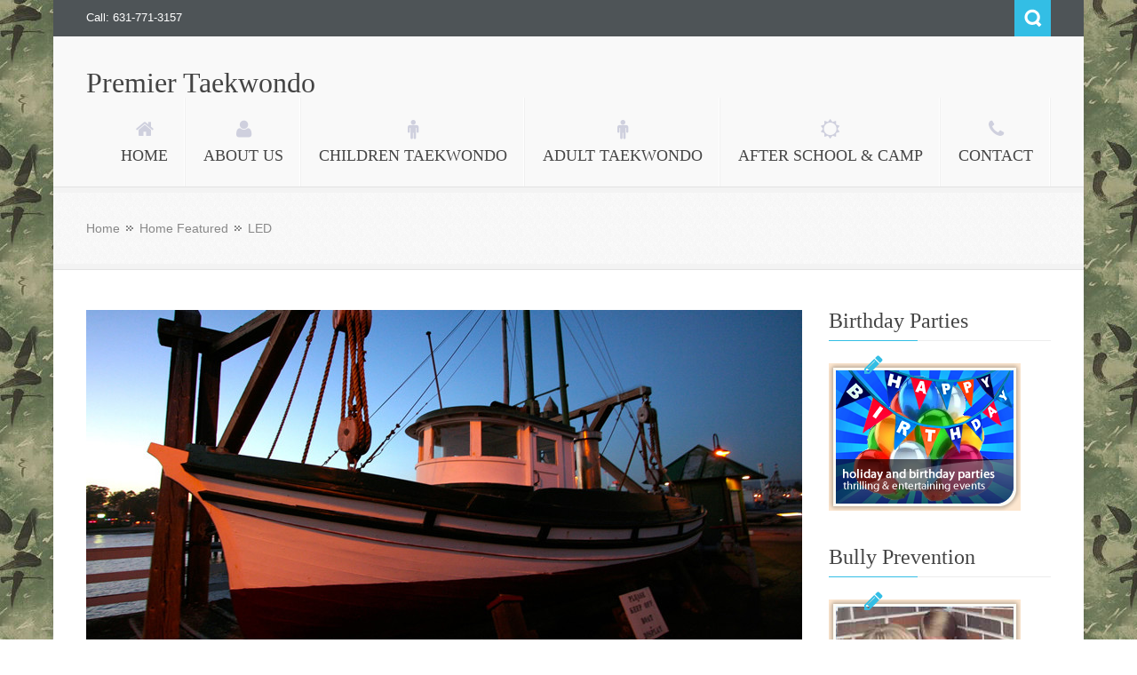

--- FILE ---
content_type: text/html; charset=UTF-8
request_url: https://pretkd.com/category/home-featured/led/
body_size: 4874
content:
<!DOCTYPE html>
<html lang="en-US">              
    <head>
        <meta charset="UTF-8" />                   
        <meta name="viewport" content="width=device-width, initial-scale=1.0" />
        <title>LED | Premier Taekwondo</title>
        <link rel="profile" href="http://gmpg.org/xfn/11">                
        <link rel="pingback" href="https://pretkd.com/xmlrpc.php" />       
        <link rel="shortcut icon" type="image/x-icon"  href="">     
        <link rel="apple-touch-icon" sizes="57x57" href="">
        <link rel="apple-touch-icon" sizes="72x72" href="">
        <link rel="apple-touch-icon" sizes="114x114" href="">
        <link rel="apple-touch-icon" sizes="144x144" href="">        
        <link rel='dns-prefetch' href='//ajax.googleapis.com' />
<link rel='dns-prefetch' href='//s.w.org' />
<link rel="alternate" type="application/rss+xml" title="Premier Taekwondo &raquo; Feed" href="https://pretkd.com/feed/" />
<link rel="alternate" type="application/rss+xml" title="Premier Taekwondo &raquo; Comments Feed" href="https://pretkd.com/comments/feed/" />
<link rel="alternate" type="application/rss+xml" title="Premier Taekwondo &raquo; LED Category Feed" href="https://pretkd.com/category/home-featured/led/feed/" />
		<script type="text/javascript">
			window._wpemojiSettings = {"baseUrl":"https:\/\/s.w.org\/images\/core\/emoji\/13.0.0\/72x72\/","ext":".png","svgUrl":"https:\/\/s.w.org\/images\/core\/emoji\/13.0.0\/svg\/","svgExt":".svg","source":{"concatemoji":"https:\/\/pretkd.com\/wp-includes\/js\/wp-emoji-release.min.js?ver=5.5.17"}};
			!function(e,a,t){var n,r,o,i=a.createElement("canvas"),p=i.getContext&&i.getContext("2d");function s(e,t){var a=String.fromCharCode;p.clearRect(0,0,i.width,i.height),p.fillText(a.apply(this,e),0,0);e=i.toDataURL();return p.clearRect(0,0,i.width,i.height),p.fillText(a.apply(this,t),0,0),e===i.toDataURL()}function c(e){var t=a.createElement("script");t.src=e,t.defer=t.type="text/javascript",a.getElementsByTagName("head")[0].appendChild(t)}for(o=Array("flag","emoji"),t.supports={everything:!0,everythingExceptFlag:!0},r=0;r<o.length;r++)t.supports[o[r]]=function(e){if(!p||!p.fillText)return!1;switch(p.textBaseline="top",p.font="600 32px Arial",e){case"flag":return s([127987,65039,8205,9895,65039],[127987,65039,8203,9895,65039])?!1:!s([55356,56826,55356,56819],[55356,56826,8203,55356,56819])&&!s([55356,57332,56128,56423,56128,56418,56128,56421,56128,56430,56128,56423,56128,56447],[55356,57332,8203,56128,56423,8203,56128,56418,8203,56128,56421,8203,56128,56430,8203,56128,56423,8203,56128,56447]);case"emoji":return!s([55357,56424,8205,55356,57212],[55357,56424,8203,55356,57212])}return!1}(o[r]),t.supports.everything=t.supports.everything&&t.supports[o[r]],"flag"!==o[r]&&(t.supports.everythingExceptFlag=t.supports.everythingExceptFlag&&t.supports[o[r]]);t.supports.everythingExceptFlag=t.supports.everythingExceptFlag&&!t.supports.flag,t.DOMReady=!1,t.readyCallback=function(){t.DOMReady=!0},t.supports.everything||(n=function(){t.readyCallback()},a.addEventListener?(a.addEventListener("DOMContentLoaded",n,!1),e.addEventListener("load",n,!1)):(e.attachEvent("onload",n),a.attachEvent("onreadystatechange",function(){"complete"===a.readyState&&t.readyCallback()})),(n=t.source||{}).concatemoji?c(n.concatemoji):n.wpemoji&&n.twemoji&&(c(n.twemoji),c(n.wpemoji)))}(window,document,window._wpemojiSettings);
		</script>
		<style type="text/css">
img.wp-smiley,
img.emoji {
	display: inline !important;
	border: none !important;
	box-shadow: none !important;
	height: 1em !important;
	width: 1em !important;
	margin: 0 .07em !important;
	vertical-align: -0.1em !important;
	background: none !important;
	padding: 0 !important;
}
</style>
	<link rel='stylesheet' id='wp-block-library-css'  href='https://pretkd.com/wp-includes/css/dist/block-library/style.min.css?ver=5.5.17' type='text/css' media='all' />
<link rel='stylesheet' id='kopa-bootstrap-css'  href='https://pretkd.com/wp-content/themes/nictitate/css/bootstrap.css' type='text/css' media='screen' />
<link rel='stylesheet' id='kopa-fontawesome-css'  href='https://pretkd.com/wp-content/themes/nictitate/css/font-awesome.css' type='text/css' media='all' />
<link rel='stylesheet' id='kopa-superfish-css'  href='https://pretkd.com/wp-content/themes/nictitate/css/superfish.css' type='text/css' media='screen' />
<link rel='stylesheet' id='kopa-prettyPhoto-css'  href='https://pretkd.com/wp-content/themes/nictitate/css/prettyPhoto.css' type='text/css' media='screen' />
<link rel='stylesheet' id='kopa-flexlisder-css'  href='https://pretkd.com/wp-content/themes/nictitate/css/flexslider.css' type='text/css' media='screen' />
<link rel='stylesheet' id='kopa-sequence-style-css'  href='https://pretkd.com/wp-content/themes/nictitate/css/sequencejs-theme.modern-slide-in.css' type='text/css' media='screen' />
<link rel='stylesheet' id='kopa-style-css'  href='https://pretkd.com/wp-content/themes/nictitate/style.css' type='text/css' media='all' />
<link rel='stylesheet' id='kopa-bootstrap-responsive-css'  href='https://pretkd.com/wp-content/themes/nictitate/css/bootstrap-responsive.css' type='text/css' media='all' />
<link rel='stylesheet' id='kopa-extra-style-css'  href='https://pretkd.com/wp-content/themes/nictitate/css/extra.css' type='text/css' media='all' />
<link rel='stylesheet' id='kopa-responsive-css'  href='https://pretkd.com/wp-content/themes/nictitate/css/responsive.css' type='text/css' media='all' />
<script type='text/javascript' src='http://ajax.googleapis.com/ajax/libs/webfont/1.4.7/webfont.js' id='kopa-google-api-js'></script>
<script type='text/javascript' src='https://pretkd.com/wp-content/themes/nictitate/js/google-fonts.js' id='kopa-google-fonts-js'></script>
<script type='text/javascript' src='https://pretkd.com/wp-content/themes/nictitate/js/modernizr.custom.js?ver=5.5.17' id='kopa-modernizr-js'></script>
<script type='text/javascript' id='jquery-core-js-extra'>
/* <![CDATA[ */
var kopa_front_variable = {"ajax":{"url":"https:\/\/pretkd.com\/wp-admin\/admin-ajax.php"},"template":{"post_id":0}};
/* ]]> */
</script>
<script type='text/javascript' src='https://pretkd.com/wp-includes/js/jquery/jquery.js?ver=1.12.4-wp' id='jquery-core-js'></script>
<link rel="https://api.w.org/" href="https://pretkd.com/wp-json/" /><link rel="alternate" type="application/json" href="https://pretkd.com/wp-json/wp/v2/categories/5" /><link rel="EditURI" type="application/rsd+xml" title="RSD" href="https://pretkd.com/xmlrpc.php?rsd" />
<link rel="wlwmanifest" type="application/wlwmanifest+xml" href="https://pretkd.com/wp-includes/wlwmanifest.xml" /> 
<meta name="generator" content="WordPress 5.5.17" />
<style>
        #logo-image{
            margin-top:px;
            margin-left:px;
            margin-right:px;
            margin-bottom:px;
        } 
    </style><style>
        .kopa-button,
        .sequence-wrapper .next,
        .sequence-wrapper .prev,
        .kopa-intro-widget ul li .entry-title span,
        #main-content .widget .widget-title span,
        #main-content .widget .widget-title,
        .kopa-featured-product-widget .entry-item .entry-thumb .add-to-cart,
        .hover-effect .mask a.link-gallery,
        .hover-effect .mask a.link-detail,
        .kopa-testimonial-widget .testimonial-detail .avatar,
        .kopa-testimonial-widget .testimonial-detail .avatar img,
        .list-container-2 ul li span,
        .kopa-testimonial-slider .avatar,
        .kopa-testimonial-slider .avatar img,
        .about-author .avatar-thumb,
        .about-author .avatar-thumb img,
        #comments h3, .kopa-related-post h3, #respond h3,
        #comments h3 span, .kopa-related-post h3 span, #respond h3 span,
        #comments .comment-avatar,
        #comments .comment-avatar img,
        .kopa-our-team-widget ul li .our-team-social-link li a,
        .kp-dropcap.color {
            behavior: url(https://pretkd.com/wp-content/themes/nictitate/js/PIE.htc);
        }
    </style><!--[if lt IE 9]>
<script src="https://pretkd.com/wp-content/themes/nictitate/js/html5.js"></script>
<script src="https://pretkd.com/wp-content/themes/nictitate/js/css3-mediaqueries.js"></script>
<![endif]-->
<style type="text/css" id="custom-background-css">
body.kopa-boxed { background-image: url('https://pretkd.com/wp-content/uploads/2014/06/bg.jpg'); background-repeat: repeat; background-position: top left; background-attachment: fixed; }
</style>
    </head>    
        <body class="archive category category-led category-5 custom-background kopa-boxed heavy-dark-footer dark-footer sub-page kopa-blog-1">
    
        <div class="kopa-wrapper">
        
            <div class="kopa-background"></div>
            
            <header id="page-header">
                <div id="header-top">
                    <div class="wrapper">
                        <div class="row-fluid">
                            <div class="span12 clearfix">
                                <p class="hot-line">Call: 631-771-3157</p>
                                <div class="top-box clearfix">
                                    <ul class="top-link clearfix">

                                        
                                    </ul>
                                    <div class="search clearfix">
                                        <a href="#" class="search-icon" title="Search">Search</a>
                                        <div class="search-box clearfix">
    <form method="get" id="search-form" class="search-form clearfix" action="https://pretkd.com">                            
        <input type="text" onBlur="if ('' === this.value)
                    this.value = this.defaultValue;" onFocus="if (this.defaultValue === this.value)
                    this.value = '';" value="Search..." name="s" class="search-text" maxlength="20">
        <input type="submit" value="" name="" class="search-submit">
    </form><!-- search-form -->   
</div><!--end:search-box-->                                    </div><!--search-->
                                </div><!--top=box-->
                            </div><!--span12-->
                        </div><!--row-fluid-->
                    </div><!--wrapper-->
                </div><!--header-top-->
                
                <div id="header-bottom" class="cbp-af-header">
                    <div class="wrapper">
                        <div class="row-fluid">
                            <div class="span12 clearfix">
                                <div id="logo-image" class="">
                                                                        <h1 class="site-title"><a href="https://pretkd.com">Premier Taekwondo</a></h1>
                                </div><!--logo-image-->
                                <nav id="main-nav">
                                    <ul id="main-menu" class="clearfix"><li id="menu-item-450" class="menu-item menu-item-type-post_type menu-item-object-page menu-item-home"><a href="https://pretkd.com/" data-description=""><i data-icon="&#xf015"></i><span>Home</span></a></li>
<li id="menu-item-439" class="menu-item menu-item-type-post_type menu-item-object-services"><a href="https://pretkd.com/services/premier-taekwondo-karate-dix-hills/" data-description=""><i data-icon="&#xf007"></i><span>About Us</span></a></li>
<li id="menu-item-432" class="menu-item menu-item-type-post_type menu-item-object-services"><a href="https://pretkd.com/services/children-taekwondo-karate/" data-description=""><i data-icon="&#xf183"></i><span>Children Taekwondo</span></a></li>
<li id="menu-item-431" class="menu-item menu-item-type-post_type menu-item-object-services"><a href="https://pretkd.com/services/adult-taekwondo-karate/" data-description=""><i data-icon="&#xf183"></i><span>Adult Taekwondo</span></a></li>
<li id="menu-item-433" class="menu-item menu-item-type-post_type menu-item-object-services"><a href="https://pretkd.com/services/taekwondo-after-school-summer-camp/" data-description=""><i data-icon="&#xf185"></i><span>After School &#038; Camp</span></a></li>
<li id="menu-item-18" class="menu-item menu-item-type-post_type menu-item-object-page"><a href="https://pretkd.com/contact-us/" data-description=""><i data-icon="&#xf095"></i><span>Contact</span></a></li>
</ul><div id="mobile-menu" class="menu-top-menu-container"><span>Menu</span><ul id="toggle-view-menu"><li id="menu-item-450" class="menu-item menu-item-type-post_type menu-item-object-page menu-item-home menu-item-450 clearfix"><h3><a href="https://pretkd.com/">Home</a></h3></li>
<li id="menu-item-439" class="menu-item menu-item-type-post_type menu-item-object-services menu-item-439 clearfix"><h3><a href="https://pretkd.com/services/premier-taekwondo-karate-dix-hills/">About Us</a></h3></li>
<li id="menu-item-432" class="menu-item menu-item-type-post_type menu-item-object-services menu-item-432 clearfix"><h3><a href="https://pretkd.com/services/children-taekwondo-karate/">Children Taekwondo</a></h3></li>
<li id="menu-item-431" class="menu-item menu-item-type-post_type menu-item-object-services menu-item-431 clearfix"><h3><a href="https://pretkd.com/services/adult-taekwondo-karate/">Adult Taekwondo</a></h3></li>
<li id="menu-item-433" class="menu-item menu-item-type-post_type menu-item-object-services menu-item-433 clearfix"><h3><a href="https://pretkd.com/services/taekwondo-after-school-summer-camp/">After School &#038; Camp</a></h3></li>
<li id="menu-item-18" class="menu-item menu-item-type-post_type menu-item-object-page menu-item-18 clearfix"><h3><a href="https://pretkd.com/contact-us/">Contact</a></h3></li>
</ul></div>                                </nav><!--main-nav-->
                            </div><!--span12-->
                        </div><!--row-fluid-->
                    </div><!--wrapper-->
                </div><!--header-bottom-->
            </header><!--page-header-->
<div id="main-content">

    
<div class="page-title-wrapper">
    <div class="page-title">
        <div class="wrapper">
            <div class="row-fluid">
                <div class="span12">
                    <h3></h3>

                    
        <div id="breadcrumb-wrapper"><div class="wrapper"><div class="row-fluid"><div class="span12"><div class="breadcrumb"><a href="https://pretkd.com">Home</a><a href="https://pretkd.com/category/home-featured/">Home Featured</a><span class="current-page">LED</span></div></div></div></div></div>
                </div><!--span12-->
            </div><!--row-fluid-->
        </div><!--wrapper-->
    </div><!--page-title-->
</div><!--page-title-wrapper-->

    <div class="wrapper">

        <div class="row-fluid">

            <div class="span12">
                
                <div id="main-col">
                    
                    <ul class="kopa-article-list">
                        
                        
    <li id="post-185" class="post-185 post type-post status-publish format-standard has-post-thumbnail hentry category-led category-uncategorized">
    <article class="entry-item standard-post ">
                <div class="entry-thumb hover-effect">
            <div class="mask">
                <a class="link-detail" href="https://pretkd.com/french-beauties-for-bastille-day/" data-icon="&#xf0c1;"></a>
            </div>
            <img src="https://pretkd.com/wp-content/uploads/2013/08/post-251-806x393.jpg" alt="French Beauties for Bastille Day">
        </div>
                <div class="entry-content">
            <header>
                <h6 class="entry-title"><a href="https://pretkd.com/french-beauties-for-bastille-day/">French Beauties for Bastille Day</a><span></span></h6>
                <span class="entry-date"><span class="fa fa-clock-o"></span>August 29, 2013</span>
                <span class="entry-comments"><span class="fa fa-comment"></span><a href="https://pretkd.com/french-beauties-for-bastille-day/#respond">No Comments<span class="screen-reader-text"> on French Beauties for Bastille Day</span></a></span>
            </header>
            <p>Lorem ipsum dolor sit amet, consectetur adipiscing elit. Morbi fermentum imperdiet nisl vel gravida.</p>
            <a class="more-link clearfix" href="https://pretkd.com/french-beauties-for-bastille-day/">Read more <span class="fa fa-forward"></span></a>
        </div>
    </article><!--entry-item-->
</li>

                    </ul><!--kopa-article-list-->
                    
                    
                </div><!--main-col-->
                
                <div class="sidebar">
                
                    <div id="kopa_widget_text-2" class="widget kopa_widget_text"><h2 class="widget-title"><span></span><span data-icon="&#xf040;"></span>Birthday Parties</h2>        <a href="http://pretkd.com/services/karate-birthday-parties-dix-hills"><img src="http://pretkd.com/wp-content/uploads/2014/06/birthdays.png " alt="karate birthday parties dix hills" ></a></p>        </div><div id="kopa_widget_text-3" class="widget kopa_widget_text"><h2 class="widget-title"><span></span><span data-icon="&#xf040;"></span>Bully Prevention</h2>        <a href="http://pretkd.com/services/bully-prevention-dix-hills"><img src="http://pretkd.com/wp-content/uploads/2014/06/bully.png " alt="karate bully prevention dix hills" ></a></p>        </div>                
                </div><!--sidebar-->
                
                <div class="clear"></div>
                
            </div><!--span12-->

        </div><!--row-fluid-->   

    </div><!--wrapper-->
    
</div> <!-- #main-content -->

        <div id="bottom-sidebar">
            <div class="wrapper">
                <div class="row-fluid">
                    
                    <div class="span4 widget-area-3">
                                            </div><!--span4-->
                    
                    <div class="span4 widget-area-4">
                                            </div><!--span4-->
                    
                    <div class="span4 widget-area-5">
                                            </div><!--span4-->
                    
                </div><!--row-fluid-->
            </div><!--wrapper-->
        </div><!--bottom-sidebar-->
        
        <footer id="page-footer">
            <div class="wrapper">
                <div class="row-fluid">
                    <div class="span12">
                        <p id="copyright">Copyrights. © 2014</p>
                                            </div><!--span12-->
                </div><!--row-fluid-->
            </div><!--wrapper-->
        </footer><!--page-footer-->

        <p id="back-top" style="display: block;">
            <a href="#top">Back to Top</a>
        </p>
    
    </div><!--kopa-wrapper-->

    <input type="hidden" id="kopa_set_view_count_wpnonce" name="kopa_set_view_count_wpnonce" value="001934324b" /><script type='text/javascript' src='https://pretkd.com/wp-content/themes/nictitate/js/superfish.js' id='kopa-superfish-js-js'></script>
<script type='text/javascript' src='https://pretkd.com/wp-content/themes/nictitate/js/retina.js' id='kopa-retina-js'></script>
<script type='text/javascript' src='https://pretkd.com/wp-content/themes/nictitate/js/bootstrap.js' id='kopa-bootstrap-js-js'></script>
<script type='text/javascript' src='https://pretkd.com/wp-content/themes/nictitate/js/jquery.hoverdir.js' id='kopa-hoverdir-js'></script>
<script type='text/javascript' src='https://pretkd.com/wp-content/themes/nictitate/js/jquery.carouFredSel-6.0.4-packed.js' id='kopa-carouFredSel-js'></script>
<script type='text/javascript' src='https://pretkd.com/wp-content/themes/nictitate/js/jquery.flexslider-min.js' id='kopa-flexlisder-js-js'></script>
<script type='text/javascript' src='https://pretkd.com/wp-content/themes/nictitate/js/jquery.prettyPhoto.js' id='kopa-prettyPhoto-js-js'></script>
<script type='text/javascript' src='https://pretkd.com/wp-content/themes/nictitate/js/jflickrfeed.min.js' id='kopa-jflickrfeed-js'></script>
<script type='text/javascript' src='https://pretkd.com/wp-content/themes/nictitate/js/jquery.validate.min.js' id='kopa-jquery-validate-js'></script>
<script type='text/javascript' src='https://pretkd.com/wp-content/themes/nictitate/js/jquery.form.js' id='kopa-jquery-form-js'></script>
<script type='text/javascript' src='https://pretkd.com/wp-content/themes/nictitate/js/sequence.jquery-min.js' id='kopa-jquery-sequence-js'></script>
<script type='text/javascript' src='https://pretkd.com/wp-content/themes/nictitate/js/classie.js' id='kopa-classie-js'></script>
<script type='text/javascript' src='https://pretkd.com/wp-content/themes/nictitate/js/cbpAnimatedHeader.min.js' id='kopa-cbpAnimatedHeader-js'></script>
<script type='text/javascript' src='https://pretkd.com/wp-content/themes/nictitate/js/set-view-count.js' id='kopa-set-view-count-js'></script>
<script type='text/javascript' id='kopa-custom-js-extra'>
/* <![CDATA[ */
var kopa_custom_front_localization = {"validate":{"form":{"submit":"Submit","sending":"Sending..."},"name":{"required":"Please enter your name.","minlength":"At least {0} characters required."},"email":{"required":"Please enter your email.","email":"Please enter a valid email."},"url":{"required":"Please enter your url.","url":"Please enter a valid url."},"message":{"required":"Please enter a message.","minlength":"At least {0} characters required."}}};
/* ]]> */
</script>
<script type='text/javascript' src='https://pretkd.com/wp-content/themes/nictitate/js/custom.js' id='kopa-custom-js'></script>
<script type='text/javascript' src='https://pretkd.com/wp-includes/js/wp-embed.min.js?ver=5.5.17' id='wp-embed-js'></script>
    </body>
</html>

--- FILE ---
content_type: text/css
request_url: https://pretkd.com/wp-content/themes/nictitate/css/responsive.css
body_size: 3057
content:
@media
only screen and (-webkit-min-device-pixel-ratio: 2),
only screen and (   min--moz-device-pixel-ratio: 2),
only screen and (     -o-min-device-pixel-ratio: 2/1),
only screen and (        min-device-pixel-ratio: 2),
only screen and (                min-resolution: 192dpi),
only screen and (                min-resolution: 2dppx) {

#header-top .search-icon,
.search-form .search-submit {
	background: url('../images/icons/search-icon@2x.png') no-repeat center center #33bee5;
	background-size:20px 21px;
}
.sf-arrows li ul li .sf-with-ul:after {
    background-image:url('../images/background/menu-arrow@2x.png');
	background-size:6px 9px;
}
.kopa-latest-work-widget .carousel-nav .carousel-prev,
.kopa-testimonial-widget .carousel-nav .carousel-prev,
.kopa-featured-product-widget .carousel-nav .carousel-prev,
.kopa-related-post .carousel-nav .carousel-prev {
	background-image:url('../images/slider/carousel-prev@2x.png');
	background-size:6px 9px;
}
.kopa-latest-work-widget .carousel-nav .carousel-next,
.kopa-testimonial-widget .carousel-nav .carousel-next,
.kopa-featured-product-widget .carousel-nav .carousel-next,
.kopa-related-post .carousel-nav .carousel-next {
	background-image:url('../images/slider/carousel-next@2x.png');
	background-size:6px 9px;
}
.kopa-portfolio-widget {
	background:url('../images/background/shadow-2@2x.png') no-repeat center top #f5f5f5;
	background-size:1366px 15px;
}
#bottom-sidebar .widget .search-form .search-submit {
	background:url('../images/icons/search-icon-2@2x.png') no-repeat 0 0;
	background-size:20px 20px;
}
.kopa-testimonial-widget .testimonial-detail .testimonial-content {
	background:url('../images/icons/quote-icon-1@2x.png') no-repeat 55px 10px #f8f8f8;
	background-size:49px 39px;	
}
.kopa-testimonial-widget .testimonial-detail .testimonial-content p {
	background:url('../images/icons/quote-icon-2@2x.png') no-repeat right top;
	background-size:81px 65px;
}
.kopa-contact-page #contact_name {
	background-image:url('../images/icons/big-user@2x.png');
	background-size:22px 22px;
}
.kopa-contact-page #contact_email {
	background-image:url('../images/icons/envelope@2x.png');
	background-size:22px 22px;
}
.kopa-contact-page #contact_url {
	background-image:url('../images/icons/big-link@2x.png');
	background-size:22px 22px;
}
.da-thumbs li .da-thumbs-hover p a.link-gallery {
	background:url('../images/icons/search@2x.png') no-repeat center center;
	background-size:22px 22px;
}
.about-slider .flex-direction-nav li a.flex-prev,
.blogpost-slider .flex-direction-nav li a.flex-prev,
.kp-single-slider .flex-direction-nav li a.flex-prev,
.kp-single-carousel .flex-direction-nav .flex-prev,
.sequence-wrapper .prev {
	background-image:url('../images/slider/sequence-prev@2x.png');
	background-size:9px 16px;
}
.about-slider .flex-direction-nav li a.flex-next,
.blogpost-slider .flex-direction-nav li a.flex-next,
.kp-single-slider .flex-direction-nav li a.flex-next,
.kp-single-carousel .flex-direction-nav .flex-next,
.sequence-wrapper .next {
	background-image:url('../images/slider/sequence-next@2x.png');
	background-size:9px 16px;
}



}

@media only screen and (min-width: 1024px) and (max-width: 1043px) {
	
/* =========================================================
Colunms
============================================================ */
.wrapper{
    width:980px;
}
#main-col {
	margin-right:20px;
	width:710px;
}
.sidebar {
	float:left;
	width:250px;
}

#theme-option {
	display:none;
}

/* =========================================================
Main Content
============================================================ */
/*----- Sequence Slider -----*/
.sequence-wrapper .prev {
	left:20px;
	opacity:0;
	filter: alpha(opacity=0);
}
.sequence-wrapper .next {
	right:20px;
	opacity:0;
	filter: alpha(opacity=0);
}
.sequence-wrapper:hover .prev {
	opacity:1;
	filter: alpha(opacity=100);
}
.sequence-wrapper:hover .next {	
	opacity:1;
	filter: alpha(opacity=100);
}
.animate-in .title,
.animate-in .subtitle,
.animate-in .title-2,
.animate-in .subtitle-2 {
	left:3%;
}
.animate-in .model,
.animate-in .model-2-1,
.model-2-1,
.animate-out .model-2-1,
.animate-in .model-3-1 {
	right:3%;
}
.animate-in .model-3-2 {
	right:13%;
}
.animate-in .model-3-3 {
	right:33%;
}
.animate-in .model-3-4 {
	right:32%;
}
.model-2-1 {
	width:450px !important;
}
#sequence li#creative h2 {
	font-size:26px;
}


.kopa-latest-post-widget ul li .entry-item .entry-thumb {
	width:200px;
}
.kopa-latest-post-widget ul li .entry-item .entry-content {
	width:258px;
}

.kopa-client-widget ul li {
	width:180px;
	margin:0 0 0 20px;
}
.kopa-contact-widget #contact-form #contact_name,
.kopa-contact-widget #contact-form #contact_email,
.kopa-contact-widget #contact-form #contact_subject,
.kopa-contact-widget #contact-form #contact_message {
	width:329px;
}

/**** Isotope Filtering ****/

.kopa-portfolio-widget .wrapper {
	width:980px;
}

/* =========================================================
Home page 3
============================================================ */
.list-container-2 ul li {
    width:326px;
}

#bottom-sidebar .newsletter-form .email {
	width:226px;
}

/* =========================================================
Home page 2
============================================================ */
#page-bottom .widget ul li {
	margin-top:15px;
	padding-top:15px;
}
#page-bottom .kopa-widget-best-seller .entry-thumb,
#page-bottom .kopa-widget-latest-review .entry-thumb {
	margin-right:10px;
}

.flickr-wrap {
	margin-right:-10px;
}
.flickr-badge-image {
	width:69px;
	margin:0 10px 10px 0;
}

/* =========================================================
About page
============================================================ */
.kopa-about-widget .entry-thumb {
	width:480px;
	margin-right:20px;
}

.kopa-our-team-widget ul li {
	margin:0 0 0 20px;
	width:230px;
}
.kopa-about-page .kopa-skill-wrapper {
	margin-right:-10px;
}
.kopa-about-page .kopa-skill {
	width:485px;
	margin-right:10px;
}

/* =========================================================
Blog page style 2
============================================================ */
.kopa-blog-2 .kopa-article-list .entry-item .entry-thumb {
	width:305px;
	margin-right:20px;
}
.kopa-blog-2 .kopa-article-list .entry-item .entry-content {
	width:385px;
}

/* =========================================================
Single page for standard post
============================================================ */
.entry-box footer p {
	width:314px;
}
.about-author .author-content {
	width:555px;
}

.kopa-related-post ul li .entry-item .entry-thumb {
	width:152px;
}
.kopa-related-post ul li .entry-item .entry-content {
    width: 170px;
}

/*---Comments List---*/
#comments .comment-body {
    width:629px;
}
#comments .comments-list .children .comment-body {
    width:569px;
}

/*---Comment form---*/
#comments-form .comment-left {
    width:260px;
}
#comments-form .comment-right {
    width:430px;
}
.kopa-single-standard-2 .entry-box header {
	width:380px;
}
.kp-single-carousel {
	display:none;
}

/* =========================================================
Contact page
============================================================ */
.kopa-contact-page #contact_name, 
.kopa-contact-page #contact_email, 
.kopa-contact-page #contact_url, 
.kopa-contact-page #contact_subject, 
.kopa-contact-page #contact_phone {
    background-position:310px 10px;
}

/* =========================================================
404 Page
============================================================ */
#back-top {	display:none !important;}.table-3col .pricing-column {    width: 324px;}.table-4col .pricing-column {    width: 243px;}.table-5col .pricing-column {    width: 194px;}


}

@media only screen and (min-width: 980px) and (max-width: 1023px) {
	
/* =========================================================
Colunms
============================================================ */
.wrapper{
    width:920px;
}
#main-col {
	margin-right:20px;
	width:650px;
}
.sidebar {
	float:left;
	width:250px;
}

#theme-option {
	display:none;
}

/* =========================================================
Main Content
============================================================ */
/*----- Sequence Slider -----*/
.sequence-wrapper .prev {
	left:20px;
	opacity:0;
	filter: alpha(opacity=0);
}
.sequence-wrapper .next {
	right:20px;
	opacity:0;
	filter: alpha(opacity=0);
}
.sequence-wrapper:hover .prev {
	opacity:1;
	filter: alpha(opacity=100);
}
.sequence-wrapper:hover .next {	
	opacity:1;
	filter: alpha(opacity=100);
}
.animate-in .title,
.animate-in .subtitle,
.animate-in .title-2,
.animate-in .subtitle-2 {
	left:3%;
}
.animate-in .model,
.animate-in .model-2-1,
.model-2-1,
.animate-out .model-2-1,
.animate-in .model-3-1 {
	right:3%;
}
.animate-in .model-3-2 {
	right:13%;
}
.animate-in .model-3-3 {
	right:33%;
}
.animate-in .model-3-4 {
	right:32%;
}
.model-2-1 {
	width:450px !important;
}
#sequence li#creative h2 {
	font-size:26px;
}


.kopa-latest-post-widget ul li .entry-item .entry-thumb {
	width:200px;
}
.kopa-latest-post-widget ul li .entry-item .entry-content {
	width:228px;
}

.kopa-testimonial-widget .testimonial-detail .testimonial-content {
	padding:25px 20px 15px 60px;
}

.kopa-client-widget ul li {
	width:168px;
	margin:0 0 0 20px;
}
.kopa-contact-widget #contact-form #contact_name,
.kopa-contact-widget #contact-form #contact_email,
.kopa-contact-widget #contact-form #contact_subject,
.kopa-contact-widget #contact-form #contact_message {
	width:300px;
}

/**** Isotope Filtering ****/

.kopa-portfolio-widget .wrapper {
	width:920px;
}

/* =========================================================
Home page 3
============================================================ */
.list-container-2 ul li {
    width:306px;
}

#bottom-sidebar .newsletter-form .email {
	width:206px;
}

/* =========================================================
Home page 2
============================================================ */
#page-bottom .widget ul li {
	margin-top:15px;
	padding-top:15px;
}
#page-bottom .kopa-widget-best-seller .entry-thumb,
#page-bottom .kopa-widget-latest-review .entry-thumb {
	margin-right:10px;
}

.flickr-wrap {
	margin-right:-10px;
}
.flickr-badge-image {
	width:65px;
	margin:0 10px 10px 0;
}

/* =========================================================
About page
============================================================ */
.kopa-about-widget .entry-thumb {
	width:480px;
	margin-right:20px;
}

.kopa-our-team-widget ul li {
	margin:0 0 0 20px;
	width:215px;
}
.kopa-about-page .kopa-skill-wrapper {
	margin-right:-10px;
}
.kopa-about-page .kopa-skill {
	width:455px;
	margin-right:10px;
}

/* =========================================================
Blog page style 2
============================================================ */
.kopa-article-list .entry-item {
	padding-bottom:15px;
	margin-bottom:25px;
}
.kopa-article-list .entry-item .entry-thumb {
	margin-bottom:25px;
}
.kopa-blog-2 .kopa-article-list .entry-item .entry-thumb {
	width:270px;
	margin-right:20px;
}
.kopa-blog-2 .kopa-article-list .entry-item .entry-content {
	width:360px;
}
.kopa-blog-2 .kopa-article-list .entry-item .entry-thumb audio {
	width:100%;
}

/* =========================================================
Single page for standard post
============================================================ */
.entry-box .entry-thumb {
	margin-bottom:25px;
}
.entry-box footer p {
	width:284px;
}
.about-author .author-content {
	width:495px;
}

.kopa-related-post ul li .entry-item .entry-thumb {
	width:100%;
	float:none;
	margin: 0 0 20px 0;
}
.kopa-related-post ul li .entry-item .entry-thumb img {
	width:100%;
	display:block;
}
.kopa-related-post ul li .entry-item .entry-content {
    width: 100%;
}

/*---Comments List---*/
#comments .comment-body {
    width:569px;
}
#comments .comments-list .children .comment-body {
    width:509px;
}

/*---Comment form---*/
#comments-form .comment-left {
    width:230px;
}
#comments-form .comment-right {
    width:400px;
}
.kopa-single-standard-2 .entry-box .entry-thumb {
	width:280px;
}
.kopa-single-standard-2 .entry-box header {
	width:350px;
}
.kp-single-carousel {
	display:none;
}

/* =========================================================
Contact page
============================================================ */
.kopa-contact-page #contact_name, 
.kopa-contact-page #contact_email, 
.kopa-contact-page #contact_url, 
.kopa-contact-page #contact_subject, 
.kopa-contact-page #contact_phone {
    background-position:285px 10px;
}

/* =========================================================
404 Page
============================================================ */
#back-top {	display:none !important;}.table-3col .pricing-column {    width: 304px;}.table-4col .pricing-column {    width: 228px;}.table-5col .pricing-column {    width: 182px;}

}

@media only screen and (min-width: 800px) and (max-width: 979px) {
	
/* =========================================================
Colunms
============================================================ */
.wrapper{
    width:740px;
}
#main-col {
	margin-right:20px;
	width:470px;
}
.sidebar {
	float:left;
	width:250px;
}

#theme-option {
	display:none;
}

/* =========================================================
Main Content
============================================================ */
#logo-image {
	margin-top:30px;
}
#main-menu {
	display:none;
}
#mobile-menu {
	display:block;
}
.cbp-af-header.cbp-af-header-shrink #mobile-menu {
	margin:5px 0;
}
/*----- Sequence Slider -----*/
.sequence-wrapper .prev {
	left:20px;
	opacity:0;
	filter: alpha(opacity=0);
}
.sequence-wrapper .next {
	right:20px;
	opacity:0;
	filter: alpha(opacity=0);
}
.sequence-wrapper:hover .prev {
	opacity:1;
	filter: alpha(opacity=100);
}
.sequence-wrapper:hover .next {	
	opacity:1;
	filter: alpha(opacity=100);
}
.animate-in .title,
.animate-in .subtitle,
.animate-in .title-2,
.animate-in .subtitle-2 {
	left:3%;
}
.animate-in .model,
.animate-in .model-2-1,
.model-2-1,
.animate-out .model-2-1,
.animate-in .model-3-1 {
	right:3%;
}
.animate-in .model-3-2 {
	right:13%;
}
.animate-in .model-3-3 {
	right:33%;
}
.animate-in .model-3-4 {
	right:32%;
}
.model-2-1 {
	width:410px !important;
}
#sequence li#creative h2 {
	font-size:20px;
}
.model {
	width:520px;
}
.animate-in .model-2-1 {
	bottom:22%;
}
.model-3-2,
.model-3-1 {
	width:300px;
}
.model-3-3 {
	width:180px;
}
.model-3-4 {
	width:70px;
}


.kopa-latest-post-widget ul li .entry-item .entry-thumb {
	width:100%;
	float:none;
	margin:0 0 20px;
}
.kopa-latest-post-widget ul li .entry-item .entry-thumb img {
	display:block;
	width:100%;
}
.kopa-latest-post-widget ul li .entry-item .entry-content {
	width:100%;
}

.kopa-testimonial-widget .testimonial-detail .testimonial-content {
	padding:25px 20px 15px 60px;
}

.kopa-client-widget ul li {
	width:140px;
	margin:0 0 0 10px;
}
.kopa-client-widget ul li div {
	padding:0 10px;
}
.kopa-contact-widget #contact-form #contact_name,
.kopa-contact-widget #contact-form #contact_email,
.kopa-contact-widget #contact-form #contact_subject,
.kopa-contact-widget #contact-form #contact_message,
.kopa-contact-widget #contact-form label.required {
	width:100%;
}
.kopa-contact-widget #contact-form #submit-contact {
	margin:0;
}

/**** Isotope Filtering ****/

.kopa-portfolio-widget .wrapper {
	width:740px;
}

/* =========================================================
Home page 3
============================================================ */
.list-container-2 {
	margin-top:0;
}
.list-container-2 ul li {
    width:246px;
}
.list-container-2 ul li > a {
	font-size:20px;
	text-align:left;
}
.list-container-2 ul li span {
	float:left;
	margin:0 15px 0 20px;
}

#bottom-sidebar .newsletter-form .email {
	width:146px;
}
.kopa-tagline-description {
	width:70%;
}
#bottom-sidebar .kopa-social-widget li a {
	width:30px;
	height:30px;
	line-height:30px;
	font-size:14px;
}

.kopa-intro-widget ul li .entry-title span {
	width:50px;
	height:50px;
	line-height:50px;
	margin-right:10px;
	font-size:24px;
}
.kopa-intro-widget ul li .entry-title {
	line-height:56px;
	margin:0 0 15px;
}

/* =========================================================
Home page 2
============================================================ */
#page-bottom .widget ul li {
	margin-top:15px;
	padding-top:15px;
}
#page-bottom .kopa-widget-best-seller .entry-thumb,
#page-bottom .kopa-widget-latest-review .entry-thumb {
	margin-right:10px;
}

.flickr-wrap {
	margin-right:-10px;
}
.flickr-badge-image {
	width:73px;
	margin:0 10px 10px 0;
}

/* =========================================================
About page
============================================================ */
.kopa-about-widget .entry-thumb {
	width:380px;
	margin-right:20px;
}

.kopa-our-team-widget ul li {
	margin:0 0 0 20px;
	width:170px;
}
.kopa-about-page .kopa-skill-wrapper {
	margin-right:-10px;
}
.kopa-about-page .kopa-skill {
	width:365px;
	margin-right:10px;
}

/* =========================================================
Blog page style 2
============================================================ */
#main-content .sidebar .widget {
	margin-bottom:25px;
}
.kopa-article-list .entry-item {
	padding-bottom:15px;
	margin-bottom:25px;
}
.kopa-article-list .entry-item .entry-thumb {
	margin-bottom:25px;
}
.kopa-blog-2 .kopa-article-list .entry-item .entry-thumb {
	width:100%;
	float:none;
	margin:0 0 20px;
}
.kopa-blog-2 .kopa-article-list .entry-item .entry-content {
	width:100%;
}
.kopa-blog-2 .kopa-article-list .entry-item .entry-thumb audio {
	width:100%;
}

/* =========================================================
Single page for standard post
============================================================ */
.entry-box .entry-thumb {
	margin-bottom:25px;
}
.entry-box footer p {
	width:194px;
}
.entry-box footer p a.article-title {
	font-size:16px;
}
.about-author .author-content {
	width:315px;
}
.tag-box a {
	padding:5px 10px;
}
#comments h3, .kopa-related-post h3, #respond h3 {
	margin:8px 0 30px;
}

.kopa-related-post ul li .entry-item .entry-thumb {
	width:100%;
	float:none;
	margin: 0 0 20px 0;
}
.kopa-related-post ul li .entry-item .entry-thumb img {
	width:100%;
	display:block;
}
.kopa-related-post ul li .entry-item .entry-content {
    width: 100%;
}

/*---Comments List---*/
#comments .comment-body {
    width:389px;
}
#comments .comments-list .children .comment-body {
    width:329px;
}

/*---Comment form---*/
#comments-form .comment-left {
    width:100%;
	float:none;
}
#comments-form .comment-right {
    width:100%;
	float:none;
}
.kopa-single-standard-2 .entry-box .entry-thumb {
	width:100%;
	float:none;
	margin:0 0 20px;
}
.kopa-single-standard-2 .entry-box header {
	width:100%;
}
.kp-single-carousel {
	display:none;
}
.loading {
	min-height:230px;
}

/* =========================================================
Contact page
============================================================ */
.kopa-contact-page #contact_name, 
.kopa-contact-page #contact_email, 
.kopa-contact-page #contact_url, 
.kopa-contact-page #contact_subject, 
.kopa-contact-page #contact_phone {
    background-position:190px 10px;
}

/* =========================================================
404 Page
============================================================ */
#back-top {	display:none !important;}.table-3col .pricing-column {    width: 244px;}.table-4col .pricing-column {    width: 183px;}.table-5col .pricing-column {    width: 244px;}.elements-box .kopa-button {	margin-bottom: 10px;}

}

@media only screen and (min-width: 768px) and (max-width: 799px) {
	
/* =========================================================
Colunms
============================================================ */
.wrapper{
    width:720px;
}
#main-col {
	margin-right:20px;
	width:450px;
}
.sidebar {
	float:left;
	width:250px;
}

#theme-option {
	display:none;
}

/* =========================================================
Main Content
============================================================ */
#logo-image {
	margin-top:30px;
}
#main-menu {
	display:none;
}
#mobile-menu {
	display:block;
}
.cbp-af-header.cbp-af-header-shrink #mobile-menu {
	margin:5px 0;
}
/*----- Sequence Slider -----*/
.sequence-wrapper .prev {
	left:20px;
	opacity:0;
	filter: alpha(opacity=0);
}
.sequence-wrapper .next {
	right:20px;
	opacity:0;
	filter: alpha(opacity=0);
}
.sequence-wrapper:hover .prev {
	opacity:1;
	filter: alpha(opacity=100);
}
.sequence-wrapper:hover .next {	
	opacity:1;
	filter: alpha(opacity=100);
}
.animate-in .title,
.animate-in .subtitle,
.animate-in .title-2,
.animate-in .subtitle-2 {
	left:3%;
}
.animate-in .model,
.animate-in .model-2-1,
.model-2-1,
.animate-out .model-2-1,
.animate-in .model-3-1 {
	right:3%;
}
.animate-in .model-3-2 {
	right:13%;
}
.animate-in .model-3-3 {
	right:33%;
}
.animate-in .model-3-4 {
	right:32%;
}
.model-2-1 {
	width:380px !important;
}
#sequence li#creative h2 {
	font-size:20px;
}
.model {
	width:450px;
}
.animate-in .model-2-1 {
	bottom:25%;
}
.model-3-2,
.model-3-1 {
	width:300px;
}
.model-3-3 {
	width:180px;
}
.model-3-4 {
	width:70px;
}
.title-2 {
	width:45%;
}


.kopa-latest-post-widget ul li .entry-item .entry-thumb {
	width:100%;
	float:none;
	margin:0 0 20px;
}
.kopa-latest-post-widget ul li .entry-item .entry-thumb img {
	display:block;
	width:100%;
}
.kopa-latest-post-widget ul li .entry-item .entry-content {
	width:100%;
}

.kopa-testimonial-widget .testimonial-detail .testimonial-content {
	padding:25px 20px 15px 60px;
}

.kopa-client-widget ul li {
	width:136px;
	margin:0 0 0 10px;
}
.kopa-client-widget ul li div {
	padding:0 10px;
}
.kopa-contact-widget #contact-form #contact_name,
.kopa-contact-widget #contact-form #contact_email,
.kopa-contact-widget #contact-form #contact_subject,
.kopa-contact-widget #contact-form #contact_message,
.kopa-contact-widget #contact-form label.required {
	width:100%;
}
.kopa-contact-widget #contact-form #submit-contact {
	margin:0;
}

/**** Isotope Filtering ****/

.kopa-portfolio-widget .wrapper {
	width:740px;
}

/* =========================================================
Home page 3
============================================================ */
.list-container-2 {
	margin-top:0;
}
.list-container-2 ul li {
    width:240px;
}
.list-container-2 ul li > a {
	font-size:20px;
	text-align:left;
}
.list-container-2 ul li span {
	float:left;
	margin:0 15px;
}

#bottom-sidebar .newsletter-form .email {
	width:140px;
}
.kopa-tagline-description {
	width:70%;
}
#bottom-sidebar .kopa-social-widget li {
	margin:0 0 0 5px;
}
#bottom-sidebar .kopa-social-widget li a {
	width:30px;
	height:30px;
	line-height:30px;
	font-size:14px;
}

.kopa-intro-widget ul li .entry-title span {
	width:50px;
	height:50px;
	line-height:50px;
	margin-right:10px;
	font-size:24px;
}
.kopa-intro-widget ul li .entry-title {
	line-height:56px;
	margin:0 0 15px;
}

/* =========================================================
Home page 2
============================================================ */
#page-bottom .widget ul li {
	margin-top:15px;
	padding-top:15px;
}
#page-bottom .kopa-widget-best-seller .entry-thumb,
#page-bottom .kopa-widget-latest-review .entry-thumb {
	margin-right:10px;
}

.flickr-wrap {
	margin-right:-10px;
}
.flickr-badge-image {
	width:73px;
	margin:0 10px 10px 0;
}

/* =========================================================
About page
============================================================ */
.kopa-about-widget .entry-thumb {
	width:380px;
	margin-right:20px;
}

.kopa-our-team-widget ul li {
	margin:0 0 0 20px;
	width:165px;
}
.kopa-about-page .kopa-skill-wrapper {
	margin-right:-10px;
}
.kopa-about-page .kopa-skill {
	width:355px;
	margin-right:10px;
}

/* =========================================================
Blog page style 2
============================================================ */
#main-content .sidebar .widget {
	margin-bottom:25px;
}
.kopa-article-list .entry-item {
	padding-bottom:15px;
	margin-bottom:25px;
}
.kopa-article-list .entry-item .entry-thumb {
	margin-bottom:25px;
}
.kopa-blog-2 .kopa-article-list .entry-item .entry-thumb {
	width:100%;
	float:none;
	margin:0 0 20px;
}
.kopa-blog-2 .kopa-article-list .entry-item .entry-content {
	width:100%;
}
.kopa-blog-2 .kopa-article-list .entry-item .entry-thumb audio {
	width:100%;
}

/* =========================================================
Single page for standard post
============================================================ */
.entry-box .entry-thumb {
	margin-bottom:25px;
}
.entry-box footer p {
	width:184px;
}
.entry-box footer p a.article-title {
	font-size:16px;
}
.about-author .author-content {
	width:295px;
}
.tag-box a {
	padding:5px 10px;
}
#comments h3, .kopa-related-post h3, #respond h3 {
	margin:8px 0 30px;
}

.kopa-related-post ul li .entry-item .entry-thumb {
	width:100%;
	float:none;
	margin: 0 0 20px 0;
}
.kopa-related-post ul li .entry-item .entry-thumb img {
	width:100%;
	display:block;
}
.kopa-related-post ul li .entry-item .entry-content {
    width: 100%;
}

/*---Comments List---*/
#comments .comment-body {
    width:369px;
}
#comments .comments-list .children .comment-body {
    width:309px;
}

/*---Comment form---*/
#comments-form .comment-left {
    width:100%;
	float:none;
}
#comments-form .comment-right {
    width:100%;
	float:none;
}
.kopa-single-standard-2 .entry-box .entry-thumb {
	width:100%;
	float:none;
	margin:0 0 20px;
}
.kopa-single-standard-2 .entry-box header {
	width:100%;
}
.kp-single-carousel {
	display:none;
}
.loading {
	min-height:219px;
}

/* =========================================================
Contact page
============================================================ */
.kopa-contact-page #contact_name, 
.kopa-contact-page #contact_email, 
.kopa-contact-page #contact_url, 
.kopa-contact-page #contact_subject, 
.kopa-contact-page #contact_phone {
    background-position:185px 10px;
}

/* =========================================================
404 Page
============================================================ */
#back-top {	display:none !important;}.table-3col .pricing-column {    width: 237px;}.table-4col .pricing-column {    width: 178px;}.table-5col .pricing-column {    width: 238px;}.elements-box .kopa-button {	margin-bottom: 10px;}

}

@media only screen and (min-width: 640px) and (max-width: 767px) {
	
/* =========================================================
Colunms
============================================================ */
body {
	padding:0;
}
.wrapper{
    width:580px;
}
#main-col {
	margin-right:0px;
	width:100%;
}
.sidebar {
	float:left;
	width:100%;
}

#theme-option {
	display:none;
}

/* =========================================================
Main Content
============================================================ */
#header-top .hot-line {
	display:none;
}
#header-top .top-link li {
	margin:0 0 0 15px;
}
#header-top .search {
	margin-left:35px;
}
#logo-image {
	margin-top:30px;
}
#main-menu {
	display:none;
}
#mobile-menu {
	display:block;
}
.cbp-af-header.cbp-af-header-shrink #mobile-menu {
	margin:5px 0;
}
/*----- Sequence Slider -----*/
.sequence-wrapper .prev {
	left:20px;
	opacity:0;
	filter: alpha(opacity=0);
}
.sequence-wrapper .next {
	right:20px;
	opacity:0;
	filter: alpha(opacity=0);
}
.sequence-wrapper:hover .prev {
	opacity:1;
	filter: alpha(opacity=100);
}
.sequence-wrapper:hover .next {	
	opacity:1;
	filter: alpha(opacity=100);
}
.animate-in .title,
.animate-in .subtitle,
.animate-in .title-2,
.animate-in .subtitle-2 {
	left:3%;
}
.animate-in .model,
.animate-in .model-2-1,
.model-2-1,
.animate-out .model-2-1,
.animate-in .model-3-1 {
	right:3%;
}
.animate-in .model-3-2 {
	right:13%;
}
.animate-in .model-3-3 {
	right:35%;
}
.animate-in .model-3-4 {
	right:34%;
}
.model-2-1 {
	width:300px !important;
}
#sequence li#creative h2 {
	font-size:18px;
}
.model {
	width:400px;
	bottom:28%;
}
.animate-in .model-2-1 {
	bottom:30%;
}
.model-3-2,
.model-3-1 {
	width:250px;
}
.model-3-3 {
	width:140px;
}
.model-3-4 {
	width:50px;
}
.title-2 {
	width:45%;
}
#sequence li#intro h2 {
	font-size:26px;
}
.subtitle-2 {
	width:44%;
}
#sequence li h3 {
	font-size:20px;
	line-height:24px;
}
#sequence li h2 {
	font-size:26px;
}
.animate-in .model-3-1,
.model-3-1,
.animate-out .model-3-1 {
	bottom:20%;
}
.animate-in .model-3-2,
.animate-out .model-3-2,
.model-3-2 {
	bottom:10%;
}
.animate-in .model-3-3,
.animate-out .model-3-3,
.model-3-3 {
	bottom:12%;
}
.animate-in .model-3-4,
.animate-out .model-3-4,
.model-3-4 {
	bottom:16%;
}


.kopa-latest-post-widget ul li .entry-item .entry-thumb {
	width:100%;
	float:none;
	margin:0 0 20px;
}
.kopa-latest-post-widget ul li .entry-item .entry-thumb img {
	display:block;
	width:100%;
}
.kopa-latest-post-widget ul li .entry-item .entry-content {
	width:100%;
}

.kopa-testimonial-widget .testimonial-detail .testimonial-content {
	padding:25px 20px 15px 60px;
}

.kopa-client-widget {
	display:none;
}
.kopa-client-widget ul li {
	width:136px;
	margin:0 0 0 10px;
}
.kopa-client-widget ul li div {
	padding:0 10px;
}
.kopa-contact-widget #contact-form #contact_name,
.kopa-contact-widget #contact-form #contact_email,
.kopa-contact-widget #contact-form #contact_subject,
.kopa-contact-widget #contact-form #contact_message {
	width:430px;
}
#contact-box {
	margin-bottom:30px;
}

/**** Isotope Filtering ****/

.kopa-portfolio-widget .wrapper {
	width:580px;
}

/* =========================================================
Home page 3
============================================================ */
.list-container-2 {
	margin-top:0;
}
.list-container-2 ul li {
    width:193px;
}
.list-container-2 ul li > a {
	font-size:16px;
	text-align:left;
}
.list-container-2 ul li span {
	float:left;
	margin:0 10px;
}


.kopa-tagline-description {
	width:60%;
}

#bottom-sidebar .widget,
#page-bottom .widget {
	margin-bottom:20px;
}
#bottom-sidebar .widget .widget-title,
#page-bottom .widget .widget-title {
	margin:0 0 10px;
}
.kopa-intro-widget ul li .entry-title span {
	width:30px;
	height:30px;
	line-height:30px;
	margin-right:10px;
	font-size:18px;
}
.kopa-intro-widget ul li .entry-title {
	line-height:36px;
	margin:0 0 15px;
	font-size:20px;
}

.kopa-service-widget ul li {
	width:46.6%;
	margin:0 1.7% !important;
}

/* =========================================================
Home page 2
============================================================ */
#page-bottom .widget ul li {
	margin-top:15px;
	padding-top:15px;
}
#page-bottom .kopa-widget-best-seller .entry-thumb,
#page-bottom .kopa-widget-latest-review .entry-thumb {
	margin-right:10px;
}

.flickr-wrap {
	margin-right:-10px;
}
.flickr-badge-image {
	width:73px;
	margin:0 10px 10px 0;
}

/* =========================================================
About page
============================================================ */
.kopa-about-widget .entry-thumb {
	width:280px;
	margin-right:20px;
}

.kopa-our-team-widget ul li {
	margin:0 0 0 15px;
	width:133px;
}
.kopa-about-page .kopa-skill-wrapper {
	margin-right:-10px;
}
.kopa-about-page .kopa-skill {
	width:285px;
	margin-right:10px;
}

/* =========================================================
Blog page style 2
============================================================ */
#main-content .sidebar .widget {
	margin-bottom:25px;
}
.kopa-article-list .entry-item {
	padding-bottom:15px;
	margin-bottom:25px;
}
.kopa-article-list .entry-item .entry-thumb {
	margin-bottom:25px;
}
.kopa-blog-2 .kopa-article-list .entry-item .entry-thumb {
	width:100%;
	float:none;
	margin:0 0 20px;
}
.kopa-blog-2 .kopa-article-list .entry-item .entry-content {
	width:100%;
}
.kopa-blog-2 .kopa-article-list .entry-item .entry-thumb audio {
	width:100%;
}

/* =========================================================
Single page for standard post
============================================================ */
.entry-box .entry-thumb {
	margin-bottom:25px;
}
.entry-box footer p {
	width:249px;
}
.entry-box footer p a.article-title {
	font-size:16px;
}
.about-author .author-content {
	width:425px;
}
.tag-box a {
	padding:5px 10px;
}
#comments h3, .kopa-related-post h3, #respond h3 {
	margin:8px 0 30px;
}

.kopa-related-post ul li .entry-item .entry-thumb {
	width:100%;
	float:none;
	margin: 0 0 20px 0;
}
.kopa-related-post ul li .entry-item .entry-thumb img {
	width:100%;
	display:block;
}
.kopa-related-post ul li .entry-item .entry-content {
    width: 100%;
}

/*---Comments List---*/
#comments .comment-body {
    width:499px;
}
#comments .comments-list .children .comment-body {
    width:439px;
}

/*---Comment form---*/
#comments-form .comment-left {
    width:100%;
	float:none;
}
#comments-form .comment-right {
    width:100%;
	float:none;
}
.kopa-single-standard-2 .entry-box .entry-thumb {
	width:100%;
	float:none;
	margin:0 0 20px;
}
.kopa-single-standard-2 .entry-box header {
	width:100%;
}
.kp-single-carousel {
	display:none;
}
.loading {
	min-height:219px;
}

/* =========================================================
Contact page
============================================================ */
.kopa-contact-page #contact_name, 
.kopa-contact-page #contact_email, 
.kopa-contact-page #contact_url, 
.kopa-contact-page #contact_subject, 
.kopa-contact-page #contact_phone {
    background-position:545px 10px;
}

/* =========================================================
404 Page
============================================================ */
#back-top {	display:none !important;}.table-3col .pricing-column {    width: 191px;}.table-4col .pricing-column {    width: 287px;}.table-5col .pricing-column {    width: 191px;}.list-container-1 ul li {	width: 90px;}.elements-box .kopa-button {	margin-bottom: 10px;}

}

@media only screen and (min-width: 600px) and (max-width: 639px) {
	
/* =========================================================
Colunms
============================================================ */
body {
	padding:0;
}
.wrapper{
    width:540px;
}
#main-col {
	margin-right:0px;
	width:100%;
}
.sidebar {
	float:left;
	width:100%;
}

#theme-option {
	display:none;
}

/* =========================================================
Main Content
============================================================ */
#header-top .hot-line {
	display:none;
}
#header-top .top-link li {
	margin:0 0 0 15px;
}
#header-top .search {
	margin-left:35px;
}
#logo-image {
	margin-top:30px;
}
#main-menu {
	display:none;
}
#mobile-menu {
	display:block;
}
.cbp-af-header.cbp-af-header-shrink #mobile-menu {
	margin:5px 0;
}
/*----- Sequence Slider -----*/
.sequence-wrapper .prev {
	left:20px;
	opacity:0;
	filter: alpha(opacity=0);
}
.sequence-wrapper .next {
	right:20px;
	opacity:0;
	filter: alpha(opacity=0);
}
.sequence-wrapper:hover .prev {
	opacity:1;
	filter: alpha(opacity=100);
}
.sequence-wrapper:hover .next {	
	opacity:1;
	filter: alpha(opacity=100);
}
.animate-in .title,
.animate-in .subtitle,
.animate-in .title-2,
.animate-in .subtitle-2 {
	left:3%;
}
.animate-in .model,
.animate-in .model-2-1,
.model-2-1,
.animate-out .model-2-1,
.animate-in .model-3-1 {
	right:3%;
}
.animate-in .model-3-2 {
	right:13%;
}
.animate-in .model-3-3 {
	right:35%;
}
.animate-in .model-3-4 {
	right:34%;
}
.model-2-1 {
	width:300px !important;
}
#sequence li#creative h2 {
	font-size:18px;
	line-height:26px;
}
.model {
	width:400px;
	bottom:28%;
}
.animate-in .model-2-1 {
	bottom:30%;
}
.model-3-2,
.model-3-1 {
	width:250px;
}
.model-3-3 {
	width:140px;
}
.model-3-4 {
	width:50px;
}
#sequence li#intro h2 {
	font-size:20px;
}

#sequence li h3 {
	font-size:20px;
	line-height:24px;
}
#sequence li h2 {
	font-size:22px;
}
.animate-in .model-3-1,
.model-3-1,
.animate-out .model-3-1 {
	bottom:20%;
}
.animate-in .model-3-2,
.animate-out .model-3-2,
.model-3-2 {
	bottom:10%;
}
.animate-in .model-3-3,
.animate-out .model-3-3,
.model-3-3 {
	bottom:12%;
}
.animate-in .model-3-4,
.animate-out .model-3-4,
.model-3-4 {
	bottom:16%;
}


.kopa-latest-post-widget ul li .entry-item .entry-thumb {
	width:100%;
	float:none;
	margin:0 0 20px;
}
.kopa-latest-post-widget ul li .entry-item .entry-thumb img {
	display:block;
	width:100%;
}
.kopa-latest-post-widget ul li .entry-item .entry-content {
	width:100%;
}

.kopa-testimonial-widget .testimonial-detail .testimonial-content {
	padding:25px 20px 15px 60px;
}

.kopa-client-widget {
	display:none;
}
.kopa-client-widget ul li {
	width:136px;
	margin:0 0 0 10px;
}
.kopa-client-widget ul li div {
	padding:0 10px;
}
.kopa-contact-widget #contact-form #contact_name,
.kopa-contact-widget #contact-form #contact_email,
.kopa-contact-widget #contact-form #contact_subject,
.kopa-contact-widget #contact-form #contact_message {
	width:390px;
}
#contact-box {
	margin-bottom:30px;
}

/**** Isotope Filtering ****/

.kopa-portfolio-widget .wrapper {
	width:580px;
}

/* =========================================================
Home page 3
============================================================ */
.list-container-2 {
	margin-top:0;
}
.list-container-2 ul li {
    width:180px;
}
.list-container-2 ul li > a {
	font-size:16px;
	
}
.list-container-2 ul li span {
	float:left;
	margin:0 10px;
	display:none
}


.kopa-tagline-description {
	width:60%;
}

#bottom-sidebar .widget,
#page-bottom .widget {
	margin-bottom:20px;
}
#bottom-sidebar .widget .widget-title,
#page-bottom .widget .widget-title {
	margin:0 0 10px;
}
.kopa-intro-widget ul li .entry-title span {
	width:30px;
	height:30px;
	line-height:30px;
	margin-right:10px;
	font-size:18px;
}
.kopa-intro-widget ul li .entry-title {
	line-height:36px;
	margin:0 0 15px;
	font-size:20px;
}

.kopa-service-widget ul li {
	width:46.6%;
	margin:0 1.7% !important;
}
.kopa-service-widget ul {
	margin-top:5px;
}

/* =========================================================
Home page 2
============================================================ */
#page-bottom .widget ul li {
	margin-top:15px;
	padding-top:15px;
}
#page-bottom .kopa-widget-best-seller .entry-thumb,
#page-bottom .kopa-widget-latest-review .entry-thumb {
	margin-right:10px;
}

.flickr-wrap {
	margin-right:-10px;
}
.flickr-badge-image {
	width:73px;
	margin:0 10px 10px 0;
}

#bottom-sidebar .widget .search-form {
	width:340px;
}

/* =========================================================
About page
============================================================ */
.kopa-about-widget .entry-thumb {
	width:280px;
	margin-right:20px;
}

.kopa-our-team-widget ul li {
	margin:0 5px !important;
	width:125px;
}
.kopa-about-page .kopa-skill-wrapper {
	margin-right:-10px;
}
.kopa-about-page .kopa-skill {
	width:265px;
	margin-right:10px;
}

/* =========================================================
Blog page style 2
============================================================ */
#main-content .sidebar .widget {
	margin-bottom:25px;
}
.kopa-article-list .entry-item {
	padding-bottom:15px;
	margin-bottom:25px;
}
.kopa-article-list .entry-item .entry-thumb {
	margin-bottom:25px;
}
.kopa-blog-2 .kopa-article-list .entry-item .entry-thumb {
	width:100%;
	float:none;
	margin:0 0 20px;
}
.kopa-blog-2 .kopa-article-list .entry-item .entry-content {
	width:100%;
}
.kopa-blog-2 .kopa-article-list .entry-item .entry-thumb audio {
	width:100%;
}

/* =========================================================
Single page for standard post
============================================================ */
.entry-box .entry-thumb {
	margin-bottom:25px;
}
.entry-box footer p {
	width:229px;
}
.entry-box footer p a.article-title {
	font-size:16px;
}
.about-author .author-content {
	width:385px;
}
.tag-box a {
	padding:5px 10px;
}
#comments h3, .kopa-related-post h3, #respond h3 {
	margin:8px 0 30px;
}

.kopa-related-post ul li .entry-item .entry-thumb {
	width:100%;
	float:none;
	margin: 0 0 20px 0;
}
.kopa-related-post ul li .entry-item .entry-thumb img {
	width:100%;
	display:block;
}
.kopa-related-post ul li .entry-item .entry-content {
    width: 100%;
}

/*---Comments List---*/
#comments .comment-body {
    width:459px;
}
#comments .comments-list .children .comment-body {
    width:399px;
}

/*---Comment form---*/
#comments-form .comment-left {
    width:100%;
	float:none;
}
#comments-form .comment-right {
    width:100%;
	float:none;
}
.kopa-single-standard-2 .entry-box .entry-thumb {
	width:100%;
	float:none;
	margin:0 0 20px;
}
.kopa-single-standard-2 .entry-box header {
	width:100%;
}
.kp-single-carousel {
	display:none;
}
.loading {
	min-height:219px;
}

/* =========================================================
Contact page
============================================================ */
.kopa-contact-page #contact_name, 
.kopa-contact-page #contact_email, 
.kopa-contact-page #contact_url, 
.kopa-contact-page #contact_subject, 
.kopa-contact-page #contact_phone {
    background-position:505px 10px;
}

/* =========================================================
404 Page
============================================================ */
.list-container-1 ul li {	width: 84px;}#back-top {	display:none !important;}.table-3col .pricing-column {    width: 267px;}.table-4col .pricing-column {    width: 267px;}.table-5col .pricing-column {    width: 177px;}.elements-box .kopa-button {	margin-bottom: 10px;}

}

@media only screen and (min-width: 480px) and (max-width: 599px) {
	
/* =========================================================
Colunms
============================================================ */
body {
	padding:0;
}
.wrapper{
    width:420px;
}
#main-col {
	margin-right:0px;
	width:100%;
}
.sidebar {
	float:left;
	width:100%;
}

#theme-option {
	display:none;
}

/* =========================================================
Main Content
============================================================ */
#header-top .hot-line {
	display:none;
}
#header-top .top-link li {
	margin:0 0 0 15px;
}
#header-top .search-box {
	width:157px;
}
#header-top .search {
	margin-left:35px;
}
#logo-image {
	margin-top:30px;
}
#main-menu {
	display:none;
}
#mobile-menu {
	display:block;
}
.cbp-af-header.cbp-af-header-shrink #mobile-menu {
	margin:5px 0;
}
/*----- Sequence Slider -----*/
.sequence-wrapper .prev {
	left:20px;
	opacity:0;
	filter: alpha(opacity=0);
}
.sequence-wrapper .next {
	right:20px;
	opacity:0;
	filter: alpha(opacity=0);
}
.sequence-wrapper:hover .prev {
	opacity:1;
	filter: alpha(opacity=100);
}
.sequence-wrapper:hover .next {	
	opacity:1;
	filter: alpha(opacity=100);
}
.animate-in .title,
.animate-in .subtitle,
.animate-in .title-2,
.animate-in .subtitle-2 {
	left:3%;
}
.animate-in .model,
.animate-in .model-2-1,
.model-2-1,
.animate-out .model-2-1,
.animate-in .model-3-1 {
	right:3%;
}
.animate-in .model-3-2 {
	right:13%;
}
.animate-in .model-3-3 {
	right:35%;
}
.animate-in .model-3-4 {
	right:34%;
}
.model-2-1 {
	width:300px !important;
}
#sequence li#creative h2 {
	font-size:18px;
	line-height:26px;
}
.model {
	width:400px;
	bottom:28%;
}
.animate-in .model-2-1 {
	bottom:30%;
}
.model-3-2,
.model-3-1 {
	width:250px;
}
.model-3-3 {
	width:140px;
}
.model-3-4 {
	width:50px;
}
#sequence li#intro h2 {
	font-size:20px;
}

#sequence li h3 {
	font-size:20px;
	line-height:24px;
}
#sequence li h2 {
	font-size:22px;
}
.animate-in .model-3-1,
.model-3-1,
.animate-out .model-3-1 {
	bottom:20%;
}
.animate-in .model-3-2,
.animate-out .model-3-2,
.model-3-2 {
	bottom:10%;
}
.animate-in .model-3-3,
.animate-out .model-3-3,
.model-3-3 {
	bottom:12%;
}
.animate-in .model-3-4,
.animate-out .model-3-4,
.model-3-4 {
	bottom:16%;
}
.title-2,
.subtitle-2,
.subtitle,
.title {
	display:none;
}
.sequence-slider {
	height:350px;
}

.kopa-intro-widget ul li {
	width:100%;
	margin:20px 0 0;
}
.kopa-latest-post-widget ul li .entry-item .entry-thumb {
	width:100%;
	float:none;
	margin:0 0 20px;
}
.kopa-latest-post-widget ul li .entry-item .entry-thumb img {
	display:block;
	width:100%;
}
.kopa-latest-post-widget ul li .entry-item .entry-content {
	width:100%;
}

.kopa-testimonial-widget .testimonial-detail .testimonial-content {
	padding:25px 20px 15px 60px;
}

.kopa-client-widget {
	display:none;
}
.kopa-client-widget ul li {
	width:136px;
	margin:0 0 0 10px;
}
.kopa-client-widget ul li div {
	padding:0 10px;
}
.kopa-contact-widget #contact-form #contact_name,
.kopa-contact-widget #contact-form #contact_email,
.kopa-contact-widget #contact-form #contact_subject,
.kopa-contact-widget #contact-form #contact_message {
	width:270px;
}
#contact-box {
	margin-bottom:30px;
}

/**** Isotope Filtering ****/

.kopa-portfolio-widget .wrapper {
	width:420px;
}
.element {
	width:100px;
	height:100px;
}
.element.width2 {
	width:203px;
}
.element.height2 {
	height:203px;
}

/* =========================================================
Home page 3
============================================================ */
.list-container-2 {
	margin-top:0;
}
.list-container-2 ul li {
    width:140px;
}
.list-container-2 ul li > a {
	font-size:16px;
	
}
.list-container-2 ul li span {
	float:left;
	margin:0 10px;
	display:none
}


.kopa-tagline-description {
	width:100%;
	margin-bottom:20px;
}

#bottom-sidebar .widget,
#page-bottom .widget {
	margin-bottom:20px;
}
#bottom-sidebar .widget .widget-title,
#page-bottom .widget .widget-title {
	margin:0 0 10px;
}
.kopa-intro-widget ul li .entry-title span {
	width:30px;
	height:30px;
	line-height:30px;
	margin-right:10px;
	font-size:18px;
}
.kopa-intro-widget ul li .entry-title {
	line-height:36px;
	margin:0 0 15px;
	font-size:20px;
}

.kopa-service-widget ul li {
	width:46.6%;
	margin:0 1.7% !important;
}
.kopa-service-widget ul {
	margin-top:5px;
}

/* =========================================================
Home page 2
============================================================ */
#page-bottom .widget ul li {
	margin-top:15px;
	padding-top:15px;
}
#page-bottom .kopa-widget-best-seller .entry-thumb,
#page-bottom .kopa-widget-latest-review .entry-thumb {
	margin-right:10px;
}

.flickr-wrap {
	margin-right:-10px;
}
.flickr-badge-image {
	width:73px;
	margin:0 10px 10px 0;
}

#bottom-sidebar .widget .search-form {
	width:340px;
}

#page-footer {
	text-align:center;
}
#copyright {
	float:none;
	text-align:center;
	margin:15px 0 0;
}
#footer-menu {
	float:none;
	display:inline-block;
}

/* =========================================================
About page
============================================================ */
.kopa-about-widget .entry-thumb {
	width:100%;
	margin:0 0 10px;
}

.kopa-our-team-widget ul li {
	margin:0 5px !important;
	width:200px;
}
.kopa-about-page .kopa-skill-wrapper {
	margin-right:-10px;
}
.kopa-about-page .kopa-skill {
	width:205px;
	margin-right:10px;
}

/* =========================================================
Blog page style 2
============================================================ */
#main-content .sidebar .widget {
	margin-bottom:25px;
}
.kopa-article-list .entry-item {
	padding-bottom:15px;
	margin-bottom:25px;
}
.kopa-article-list .entry-item .entry-thumb {
	margin-bottom:25px;
}
.kopa-blog-2 .kopa-article-list .entry-item .entry-thumb {
	width:100%;
	float:none;
	margin:0 0 20px;
}
.kopa-blog-2 .kopa-article-list .entry-item .entry-content {
	width:100%;
}
.kopa-blog-2 .kopa-article-list .entry-item .entry-thumb audio {
	width:100%;
}

/* =========================================================
Single page for standard post
============================================================ */
.entry-box .entry-thumb {
	margin-bottom:25px;
}
.entry-box footer p {
	width:169px;
}
.entry-box footer p a.article-title {
	font-size:16px;
}
.about-author .author-content {
	width:265px;
}
.tag-box a {
	padding:5px 10px;
	margin-bottom:5px;
}
#comments h3, .kopa-related-post h3, #respond h3 {
	margin:8px 0 30px;
}

.kopa-related-post ul li .entry-item .entry-thumb {
	width:100%;
	float:none;
	margin: 0 0 20px 0;
}
.kopa-related-post ul li .entry-item .entry-thumb img {
	width:100%;
	display:block;
}
.kopa-related-post ul li .entry-item .entry-content {
    width: 100%;
}

/*---Comments List---*/
#comments .comment-body {
    width:339px;
}
#comments .comments-list .children .comment-body {
    width:279px;
}

/*---Comment form---*/
#comments-form .comment-left {
    width:100%;
	float:none;
}
#comments-form .comment-right {
    width:100%;
	float:none;
}
.kopa-single-standard-2 .entry-box .entry-thumb {
	width:100%;
	float:none;
	margin:0 0 20px;
}
.kopa-single-standard-2 .entry-box header {
	width:100%;
}
.kp-single-carousel {
	display:none;
}
.loading {
	min-height:205px;
}

/* =========================================================
Contact page
============================================================ */
.kopa-contact-page #contact_name, 
.kopa-contact-page #contact_email, 
.kopa-contact-page #contact_url, 
.kopa-contact-page #contact_subject, 
.kopa-contact-page #contact_phone {
    background-position:385px 10px;
}

/* =========================================================
404 Page
============================================================ */
.error-404 {
	margin:20px 10% 50px;
}
.error-404 .left-col p {
	font-size:80px;
}
.error-404 .right-col h1 {
	font-size:26px;
}
#back-top {	display:none !important;}.table-3col .pricing-column {    width: 207px;}.table-4col .pricing-column {    width: 207px;}.table-5col .pricing-column {    width: 207px;}.list-container-1 ul li {	width: 65px;}.elements-box .kopa-button {	margin-bottom: 10px;}

}

@media only screen and (max-width: 479px) {
	
/* =========================================================
Colunms
============================================================ */
body {
	padding:0;
}
.wrapper{
    width:300px;
}
#main-col {
	margin-right:0px;
	width:100%;
}
.sidebar {
	float:left;
	width:100%;
}

#theme-option {
	display:none;
}

/* =========================================================
Main Content
============================================================ */
#header-top .hot-line {
	display:none;
}
#header-top .top-link li {
	margin:0 0 0 15px;
}
#header-top .search-box {
	width:157px;
}
#header-top .search {
	margin-left:20px;
}
#logo-image {
	margin-top:30px;
}
#main-menu {
	display:none;
}
#mobile-menu {
	display:block;
}
.cbp-af-header.cbp-af-header-shrink #mobile-menu {
	margin:5px 0;
}
/*----- Sequence Slider -----*/
.sequence-wrapper .prev {
	left:20px;
	opacity:0;
	filter: alpha(opacity=0);
}
.sequence-wrapper .next {
	right:20px;
	opacity:0;
	filter: alpha(opacity=0);
}
.sequence-wrapper:hover .prev {
	opacity:1;
	filter: alpha(opacity=100);
}
.sequence-wrapper:hover .next {	
	opacity:1;
	filter: alpha(opacity=100);
}
.animate-in .title,
.animate-in .subtitle,
.animate-in .title-2,
.animate-in .subtitle-2 {
	left:3%;
}
.animate-in .model,
.animate-in .model-2-1,
.model-2-1,
.animate-out .model-2-1,
.animate-in .model-3-1 {
	right:3%;
}
.animate-in .model-3-2 {
	right:13%;
}
.animate-in .model-3-3 {
	right:35%;
}
.animate-in .model-3-4 {
	right:34%;
}
.model-2-1 {
	width:300px !important;
}
#sequence li#creative h2 {
	font-size:18px;
	line-height:26px;
}
.model {
	width:400px;
	bottom:28%;
}
.animate-in .model-2-1 {
	bottom:30%;
}
.model-3-2,
.model-3-1 {
	width:250px;
}
.model-3-3 {
	width:140px;
}
.model-3-4 {
	width:50px;
}
#sequence li#intro h2 {
	font-size:20px;
}

#sequence li h3 {
	font-size:20px;
	line-height:24px;
}
#sequence li h2 {
	font-size:22px;
}
.animate-in .model-3-1,
.model-3-1,
.animate-out .model-3-1 {
	bottom:20%;
}
.animate-in .model-3-2,
.animate-out .model-3-2,
.model-3-2 {
	bottom:10%;
}
.animate-in .model-3-3,
.animate-out .model-3-3,
.model-3-3 {
	bottom:12%;
}
.animate-in .model-3-4,
.animate-out .model-3-4,
.model-3-4 {
	bottom:16%;
}
.title-2,
.subtitle-2,
.subtitle,
.title {
	display:none;
}
.sequence-slider {
	height:350px;
}
#sequence li .title-3 h2 {
	font-size:50px;
}
.subtitle-3 h4 {
	font-size:24px;
	margin:0 0 10px;
}


#main-content .widget .widget-title {
	padding-left:60px;
}
.kopa-intro-widget ul li {
	width:100%;
	margin:20px 0 0;
}
.kopa-latest-post-widget ul li .entry-item .entry-thumb {
	width:100%;
	float:none;
	margin:0 0 20px;
}
.kopa-latest-post-widget ul li .entry-item .entry-thumb img {
	display:block;
	width:100%;
}
.kopa-latest-post-widget ul li .entry-item .entry-content {
	width:100%;
}

.kopa-testimonial-widget .testimonial-detail .testimonial-content {
	padding:25px 20px 15px 60px;
}

.kopa-client-widget {
	display:none;
}
.kopa-client-widget ul li {
	width:136px;
	margin:0 0 0 10px;
}
.kopa-client-widget ul li div {
	padding:0 10px;
}
.kopa-contact-widget #contact-form #contact_name,
.kopa-contact-widget #contact-form #contact_email,
.kopa-contact-widget #contact-form #contact_subject,
.kopa-contact-widget #contact-form #contact_message,
.kopa-contact-widget #contact-form label.required {
	width:100%;
}
.kopa-contact-widget #contact-form #submit-contact {
	margin:0;
}
#contact-box {
	margin-bottom:30px;
}
.contact-social-link li {
	margin:0 0 0 5px;
}
.contact-social-link li a {
	height:30px;
	line-height:30px;
	width:30px;
}

/**** Isotope Filtering ****/

.kopa-portfolio-widget .wrapper {
	width:300px;
}
.element {
	width:100px;
	height:100px;
}
.element.width2 {
	width:203px;
}
.element.height2 {
	height:203px;
}

/* =========================================================
Home page 3
============================================================ */
.list-container-2 {
	margin-top:0;
}
.list-container-2 ul li {
    width:100px;
}
.list-container-2 ul li > a {
	font-size:14px;
	text-transform:none;
	
}
.list-container-2 ul li span {
	float:left;
	margin:0 10px;
	display:none
}


.kopa-tagline-description {
	width:100%;
	margin-bottom:20px;
}

#bottom-sidebar .widget,
#page-bottom .widget {
	margin-bottom:20px;
}
#bottom-sidebar .widget .widget-title,
#page-bottom .widget .widget-title {
	margin:0 0 10px;
}
.kopa-intro-widget ul li .entry-title span {
	width:30px;
	height:30px;
	line-height:30px;
	margin-right:10px;
	font-size:18px;
}
.kopa-intro-widget ul li .entry-title {
	line-height:36px;
	margin:0 0 15px;
	font-size:20px;
}

.kopa-service-widget ul li {
	width:100%;
	margin:20px 0 0;
}
.kopa-service-widget ul {
	margin-top:5px;
}
.kopa-service-widget ul li .service-title {
	margin:0 0 10px;
}

/* =========================================================
Home page 2
============================================================ */
#page-bottom .widget ul li {
	margin-top:15px;
	padding-top:15px;
}
#page-bottom .kopa-widget-best-seller .entry-thumb,
#page-bottom .kopa-widget-latest-review .entry-thumb {
	margin-right:10px;
}

.flickr-wrap {
	margin-right:-10px;
}
.flickr-badge-image {
	width:73px;
	margin:0 10px 10px 0;
}


#page-footer {
	text-align:center;
}
#copyright {
	float:none;
	text-align:center;
	margin:15px 0 0;
}
#footer-menu {
	float:none;
	display:inline-block;
}
#footer-menu li {
	margin:0 0 0 10px;
}
#bottom-sidebar .newsletter-form .email {
	width:213px;
}

/* =========================================================
About page
============================================================ */
.kopa-about-widget .entry-thumb {
	width:100%;
	margin:0 0 10px;
}

.kopa-our-team-widget ul li {
	margin:25px 0 0;
	width:100%;
}
.kopa-about-page .kopa-skill-wrapper {
	margin-right:0px;
}
.kopa-about-page .kopa-skill {
	width:100%;
	margin-right:0px;
}

/* =========================================================
Blog page style 2
============================================================ */
#main-content .sidebar .widget {
	margin-bottom:25px;
}
.kopa-article-list .entry-item {
	padding-bottom:15px;
	margin-bottom:25px;
}
.kopa-article-list .entry-item .entry-thumb {
	margin-bottom:25px;
}
.kopa-blog-2 .kopa-article-list .entry-item .entry-thumb {
	width:100%;
	float:none;
	margin:0 0 20px;
}
.kopa-blog-2 .kopa-article-list .entry-item .entry-content {
	width:100%;
}
.kopa-blog-2 .kopa-article-list .entry-item .entry-thumb audio {
	width:100%;
}
.pagination ul > li > a, 
.pagination ul > li > span {
	padding:2px 7px;
}

/* =========================================================
Single page for standard post
============================================================ */
.entry-box .entry-thumb {
	margin-bottom:25px;
}
.entry-box footer p {
	width:109px;
}
.entry-box footer p a.article-title {
	font-size:16px;
}
.about-author {
	padding:10px;
}
.about-author .avatar-thumb {
	margin-right:10px;
}
.about-author .author-content {
	width:175px;
}
.tag-box a {
	padding:5px 10px;
	margin-bottom:5px;
}
#comments h3, .kopa-related-post h3, #respond h3 {
	margin:8px 0 30px;
}

.kopa-related-post ul li .entry-item .entry-thumb {
	width:100%;
	float:none;
	margin: 0 0 20px 0;
}
.kopa-related-post ul li .entry-item .entry-thumb img {
	width:100%;
	display:block;
}
.kopa-related-post ul li .entry-item .entry-content {
    width: 100%;
}

/*---Comments List---*/
#comments .comment-body,
#comments .comments-list .children .comment-body {
    width:219px;
}
#comments .comments-list .children {
	margin-left:0;
}

/*---Comment form---*/
#comments-form .comment-left {
    width:100%;
	float:none;
}
#comments-form .comment-right {
    width:100%;
	float:none;
}
.kopa-single-standard-2 .entry-box .entry-thumb {
	width:100%;
	float:none;
	margin:0 0 20px;
}
.kopa-single-standard-2 .entry-box header {
	width:100%;
}
.kp-single-carousel {
	display:none;
}
.loading {
	min-height:146px;
}

/* =========================================================
Contact page
============================================================ */
.kopa-contact-page #contact_name, 
.kopa-contact-page #contact_email, 
.kopa-contact-page #contact_url, 
.kopa-contact-page #contact_subject, 
.kopa-contact-page #contact_phone {
    background-position:265px 10px;
}

/* =========================================================
404 Page
============================================================ */
.error-404 {
	margin:20px 10% 50px;
}
.error-404 .left-col p {
	font-size:50px;
}
.error-404 .right-col h1 {
	font-size:26px;
	line-height:26px;
}#back-top {	display:none !important;}.table-3col .pricing-column {    width: 298px;}.table-4col .pricing-column {    width: 298px;}.table-5col .pricing-column {    width: 298px;}.kopa-one-two {	margin: 0;	width: 100%;}.elements-box .kopa-button {	margin-bottom: 10px;}

}

--- FILE ---
content_type: application/javascript
request_url: https://pretkd.com/wp-content/themes/nictitate/js/custom.js
body_size: 3256
content:
/* =========================================================
Comment Form
============================================================ */
jQuery(document).ready(function(){
       
    if (jQuery("#contact-form").length > 0) {
        // get front validate localization
        var validateLocalization = kopa_custom_front_localization.validate;

        jQuery('#contact-form').validate({
            rules: {
                name: {
                    required: true,
                    minlength: 2
                },
                email: {
                    required: true,
                    email: true
                },
                message: {
                    required: true,
                    minlength: 10
                }
            },
            messages: {
                name: {
                    required: validateLocalization.name.required,
                    minlength: jQuery.format(validateLocalization.name.minlength)
                },
                email: {
                    required: validateLocalization.email.required,
                    email: validateLocalization.email.email
                },
                url: {
                    required: validateLocalization.url.required,
                    url: validateLocalization.url.url
                },
                message: {
                    required: validateLocalization.message.required,
                    minlength: jQuery.format(validateLocalization.message.minlength)
                }
            },
            submitHandler: function(form) {
                jQuery("#submit-contact").attr("value", validateLocalization.form.sending);
                jQuery(form).ajaxSubmit({
                    success: function(responseText, statusText, xhr, $form) {
                        jQuery("#response").html(responseText).hide().slideDown("fast");
                        jQuery("#submit-contact").attr("value", validateLocalization.form.submit);
                        jQuery(form).find('[name=name]').val('');
                        jQuery(form).find('[name=email]').val('');
                        jQuery(form).find('[name=url]').val('');
                        jQuery(form).find('[name=message]').val('');
                    }
                });
                return false;
            }
        });
    }
});

/* =========================================================
Search box
============================================================ */
jQuery(document).ready(function(){
	jQuery(".search-icon").click(function() {
		jQuery(this).toggleClass("close-icon");
		jQuery("#header-top .search-box").toggle(300);
		jQuery("#header-top .search-icon").toggleClass("search-active");
	});

});

/* =========================================================
Sticky
============================================================ */
jQuery(document).ready(function(){
    jQuery(function () {
        jQuery(window).scroll(function () {
            if (jQuery(this).scrollTop() > 41) {
                jQuery('#header-bottom.cbp-af-header').addClass('sticky-header');
            } else {
                jQuery('#header-bottom.cbp-af-header').removeClass('sticky-header');
            }
        });
    });

});

/* =========================================================
Show background when hover menu
============================================================ */
            
(function($){
	
	"use strict";
	
	jQuery(document).ready(function() {
	
				
		/* Navigation Hover
		================================================== */
		jQuery('#main-nav').bind('mouseenter', showBackGround).bind('mouseleave', hideBackGround);
		
		var background     = 'inactive',
			hoverstate   = 'inactive';            
		
		function showBackGround(){
			
			hoverstate     = 'active';
			
			if( jQuery(window).scrollTop() > 41 ) {
				background     = 'active';
				jQuery(".kopa-background").height( jQuery(document).height() ).stop(true,true).fadeIn();
			}
		}
		
		function hideBackGround(){
		
			hoverstate     = 'inactive';
			jQuery(".kopa-background").stop().fadeOut(); 
			
		}
		
		jQuery(window).scroll(function() {
			
			if(jQuery(this).scrollTop() > 0 && background === 'inactive' && hoverstate === 'active') {
			
				showBackGround();
				background     = 'active';
				
			} else {
				
				background     = 'inactive';
				hoverstate   = 'inactive';                     
			}
			
		});  
	});
	
})(jQuery);


/* =========================================================
Sub menu
==========================================================*/
(function($){ //create closure so we can safely use $ as alias for jQuery

	jQuery(document).ready(function(){

		// initialise plugin
		var example = jQuery('#main-menu').superfish({
			//add options here if required
            disableHI: true // Fix: Superfish conflicts with WP admin bar
		});
	});

})(jQuery);

/* =========================================================
Mobile menu
============================================================ */
jQuery(document).ready(function () {
     
    jQuery('#mobile-menu > span').click(function () {
 
        var mobile_menu = jQuery('#toggle-view-menu');
 
        if (mobile_menu.is(':hidden')) {
            mobile_menu.slideDown('300');
            jQuery(this).children('span').html('-');    
        } else {
            mobile_menu.slideUp('300');
            jQuery(this).children('span').html('+');    
        }
		
		
         
    });
	
	jQuery('#toggle-view-menu li').click(function () {
 
        var text = jQuery(this).children('div.menu-panel');
 
        if (text.is(':hidden')) {
            text.slideDown('300');
            jQuery(this).children('span').html('-');    
        } else {
            text.slideUp('300');
            jQuery(this).children('span').html('+');    
        }
		
		jQuery(this).toggleClass('active');
         
    });
 
});

/* =========================================================
Carousel
============================================================ */
jQuery(window).load(function() {
	
    jQuery('.kopa-latest-work-carousel').each(function() {
        var $this = jQuery(this),
            prevID = $this.data('prev-id'),
            nextID = $this.data('next-id'),
            maxItems = $this.data('max-items'),
            scrollItems = $this.data('scroll-items');

        $this.carouFredSel({
            responsive: true,
            prev: prevID,
            next: nextID,
            width: '100%',
            scroll: scrollItems,
            auto: false,
            items: {
                width: 252,
                height: 'auto',
                visible: {              
                    min: 1,
                    max: maxItems
                }
            }
        });
    });

    jQuery('.kopa-testimonial-carousel').each(function() {
        var $this = jQuery(this),
            prevID = $this.data('prev-id'),
            nextID = $this.data('next-id');

        $this.carouFredSel({
            responsive: true,
            prev: prevID,
            next: nextID,
            width: '100%',
            scroll: 1,
            auto: false,
            items: {
                width: 530,
                height: 'auto',
                visible: {              
                    min: 1,
                    max: 2
                }
            }
        });
    });

    jQuery('.kopa-featured-product-carousel').each(function() {
        var $this = jQuery(this),
            prevID = $this.data('prev-id'),
            nextID = $this.data('next-id'),
            maxItems = $this.data('max-items'),
            scrollItems = $this.data('scroll-items');

        $this.carouFredSel({
            responsive: true,
            prev: prevID,
            next: nextID,
            width: '100%',
            scroll: scrollItems,
            auto: false,
            items: {
                width: 252,
                height: 'auto',
                visible: {              
                    min: 1,
                    max: maxItems
                }
            }
        });
    });
	
	if( jQuery(".kopa-related-post-carousel").length > 0){
		jQuery('.kopa-related-post-carousel').carouFredSel({
			responsive: true,
			prev: '#prev-4',
			next: '#next-4',
			width: '100%',
			scroll: 1,
			auto: false,
			items: {
				width: 390,
				height: 'auto',
				visible: {				
					min: 1,
					max: 2
				}
			}
		});
	}

    if( jQuery(".kopa-related-products").length > 0){
        jQuery('.kopa-related-products').carouFredSel({
            responsive: true,
            prev: '#prev-3',
            next: '#next-3',
            width: '100%',
            scroll: 1,
            auto: false,
            items: {
                width: 252,
                height: 'auto',
                visible: {              
                    min: 1,
                    max: 3
                }
            }
        });
    }

});

/* =========================================================
Set auto margin for client logo
============================================================ */
jQuery(document).ready(function() {
	
	var imgs = jQuery('div.auto-margin img');
	var img_height;
	var div_height;
	
	jQuery.each( imgs, function( index, value){
		img_height = parseInt(jQuery(this).height());
		
		div_height = parseInt(jQuery(this).parent().parent().height());
		
		number = div_height - img_height;
		number = parseInt( number / 2);
		
		jQuery(this).css('margin-top', number);
	
	});
		
});

/* =========================================================
BlogPost slider
============================================================ */
jQuery(window).load(function(){
  jQuery('.blogpost-slider').flexslider({
	animation: "slide",
	start: function(slider){
	  jQuery('body').removeClass('loading');
	}
  });
});

/* =========================================================
About page slider
============================================================ */
jQuery(window).load(function(){
  jQuery('.about-slider').flexslider({
	animation: "slide",
	start: function(slider){
	  jQuery('body').removeClass('loading');
	}
  });
});

/* =========================================================
Testimonials slider
============================================================ */
jQuery(window).load(function(){
  jQuery('.kopa-testimonial-slider').flexslider({
	animation: "slide",
	start: function(slider){
	  jQuery('body').removeClass('loading');
	}
  });
});

/* =========================================================
Single post slider
============================================================ */
jQuery(window).load(function(){
  
  jQuery('.kp-single-carousel').flexslider({
	animation: "slide",
	controlNav: false,
	animationLoop: false,
	slideshow: false,
	itemWidth: 194,
	itemMargin: 5,
	asNavFor: '.kp-single-slider'
  });
  
  jQuery('.kp-single-slider').flexslider({
	animation: "slide",
	controlNav: false,
	animationLoop: false,
	slideshow: false,
	sync: ".kp-single-carousel",
	start: function(slider){
	  jQuery('body').removeClass('loading');
	}
  });
});

/* =========================================================
prettyPhoto
============================================================ */
jQuery(document).ready(function(){
    init_image_effect();
});

jQuery(window).resize(function(){
    init_image_effect();
});

function init_image_effect(){    

	var view_p_w = jQuery(window).width();
	var pp_w = 500;
	var pp_h = 344;
	
	if(view_p_w <= 479){
		pp_w = '120%';
		pp_h = '100%';
	}
	else if(view_p_w >= 480 && view_p_w <= 599){
		pp_w = '100%';
		pp_h = '170%';
	}
		    
    jQuery("a[rel^='prettyPhoto']").prettyPhoto({
        show_title: false,
        deeplinking:false,
        social_tools:false,
		default_width: pp_w,
		default_height: pp_h
    });    
}

/* =========================================================
Flickr Feed
============================================================ */
jQuery(document).ready(function(){ 
    jQuery('.flickr-wrap').each(function() {
        var $this = jQuery(this),
            flickrID = $this.data('flickr-id'),
            limit = $this.data('limit');

        $this.jflickrfeed({
            limit: limit, // user option
            qstrings: {
                id: flickrID // user option
            },
            itemTemplate:
                '<li class="flickr-badge-image">' +
                '<a rel="prettyPhoto[kopa-flickr]" href="{{image}}" title="{{title}}">' +
                '<img src="{{image_s}}" alt="{{title}}" width="73px" height="73px" />' +
                '</a>' +
                '</li>'
        }, function(data) {
            jQuery("a[rel^='prettyPhoto']").prettyPhoto({
                show_title: false,
                deeplinking:false
            }).mouseenter(function(){
                //jQuery(this).find('img').fadeTo(500, 0.6);
            }).mouseleave(function(){
                //jQuery(this).find('img').fadeTo(400, 1);
            });
        });
    });
});

/* =========================================================
Tabs
============================================================ */
jQuery(document).ready(function() { 
	
	if( jQuery(".tab-content-1").length > 0){   
        //Default Action Product Tab
        jQuery(".tab-content-1").hide(); //Hide all content
        jQuery("ul.tabs-1 li:first").addClass("active").show(); //Activate first tab
        jQuery(".tab-content-1:first").show(); //Show first tab content
        //On Click Event Product Tab
        jQuery("ul.tabs-1 li").click(function() {
            jQuery("ul.tabs-1 li").removeClass("active"); //Remove any "active" class
            jQuery(this).addClass("active"); //Add "active" class to selected tab
            jQuery(".tab-content-1").hide(); //Hide all tab content
            var activeTab = jQuery(this).find("a").attr("href"); //Find the rel attribute value to identify the active tab + content
            jQuery(activeTab).fadeIn(); //Fade in the active content
            return false;
		
        });
    }
	
	if( jQuery(".tab-content-2").length > 0){   
        //Default Action Product Tab
        jQuery(".tab-content-2").hide(); //Hide all content
        jQuery("ul.tabs-2 li:first").next().addClass("active").show(); //Activate first tab
        jQuery(".tab-content-2:first").next().show(); //Show first tab content
        //On Click Event Product Tab
        jQuery("ul.tabs-2 li").click(function() {
            jQuery("ul.tabs-2 li").removeClass("active"); //Remove any "active" class
            jQuery(this).addClass("active"); //Add "active" class to selected tab
            jQuery(".tab-content-2").hide(); //Hide all tab content
            var activeTab = jQuery(this).find("a").attr("href"); //Find the rel attribute value to identify the active tab + content
            jQuery(activeTab).fadeIn(); //Fade in the active content
            return false;
		
        });
    }
});

/* =========================================================
Progress bar jQuery plugin
==========================================================*/
jQuery(function() {
    jQuery(".progress-bar > span").each(function() {
        jQuery(this)
        .data("origWidth", jQuery(this).width())
        .width(0)
        .animate({
            width: jQuery(this).data("origWidth")
        }, 1200);
    });
});

/* =========================================================
Accordion
========================================================= */
jQuery(document).ready(function() {
        var acc_wrapper=jQuery('.acc-wrapper');
        if (acc_wrapper.length >0) 
        {
			
            jQuery('.acc-wrapper .accordion-container').hide();
            jQuery.each(acc_wrapper, function(index, item){
                jQuery(this).find(jQuery('.accordion-title')).first().addClass('active').next().show();
				
            });
			
            jQuery('.accordion-title').on('click', function(e) {
                kopa_accordion_click(jQuery(this));
                e.preventDefault();
            });
			
			var titles = jQuery('.accordion-title');
			
			jQuery.each(titles,function(){
				kopa_accordion_click(jQuery(this));
			});
        }
		
});

function kopa_accordion_click (obj) {
	if( obj.next().is(':hidden') ) {
		obj.parent().find(jQuery('.active')).removeClass('active').next().slideUp(300);
		obj.toggleClass('active').next().slideDown(300);
							
	}
jQuery('.accordion-title span').html('+');
	if (obj.hasClass('active')) {
		obj.find('span').first().html('-');			     
	} 
}

/* =========================================================
Toggle Boxes
============================================================ */
jQuery(document).ready(function () {
     
    jQuery('#toggle-view li').click(function (event) {
 		
        var text = jQuery(this).children('div.panel');
 
        if (text.is(':hidden')) {
			jQuery(this).addClass('active');
            text.slideDown('300');
            jQuery(this).children('span').html('-');			     
        } else {
			jQuery(this).removeClass('active');
            text.slideUp('300');
            jQuery(this).children('span').html('+');			   
        }
         
    });
 
});

/* =========================================================
Direction-aware hover effect
============================================================ */
jQuery(function() {
	
	jQuery(' .da-thumbs > li ').each( function() { jQuery(this).hoverdir(); } );

});


/* =========================================================
Scroll to top
============================================================ */
jQuery(document).ready(function(){

    // hide #back-top first
    jQuery("#back-top").hide();
    
    // fade in #back-top
    jQuery(function () {
        jQuery(window).scroll(function () {
            if (jQuery(this).scrollTop() > 200) {
                jQuery('#back-top').fadeIn();
            } else {
                jQuery('#back-top').fadeOut();
            }
        });

        // scroll body to 0px on click
        jQuery('#back-top a').click(function () {
            jQuery('body,html').animate({
                scrollTop: 0
            }, 800);
            return false;
        });
    });

});

/* =========================================================
Sequence Slider
============================================================ */
jQuery(document).ready(function(){
    if ( jQuery('#sequence').length > 0 ) {
        var options = {
            nextButton: true,
            prevButton: true,
            animateStartingFrameIn: true,
            autoPlayDelay: 3000,
            preloader: true,
            pauseOnHover: true,
            preloadTheseFrames: [1]
        };
        
        var sequence = jQuery("#sequence").sequence(options).data("sequence");

        sequence.afterLoaded = function(){
            jQuery("#nav").fadeIn(100);
            jQuery("#nav li:nth-child("+(sequence.settings.startingFrameID)+") img").addClass("active");
        }

        sequence.beforeNextFrameAnimatesIn = function(){
            jQuery("#nav li:not(:nth-child("+(sequence.nextFrameID)+")) img").removeClass("active");
            jQuery("#nav li:nth-child("+(sequence.nextFrameID)+") img").addClass("active");
        }
        
        jQuery("#nav li").click(function(){
            jQuery(this).children("img").removeClass("active").children("img").addClass("active");
            sequence.nextFrameID = jQuery(this).index()+1;
            sequence.goTo(sequence.nextFrameID);
        });
    }
});